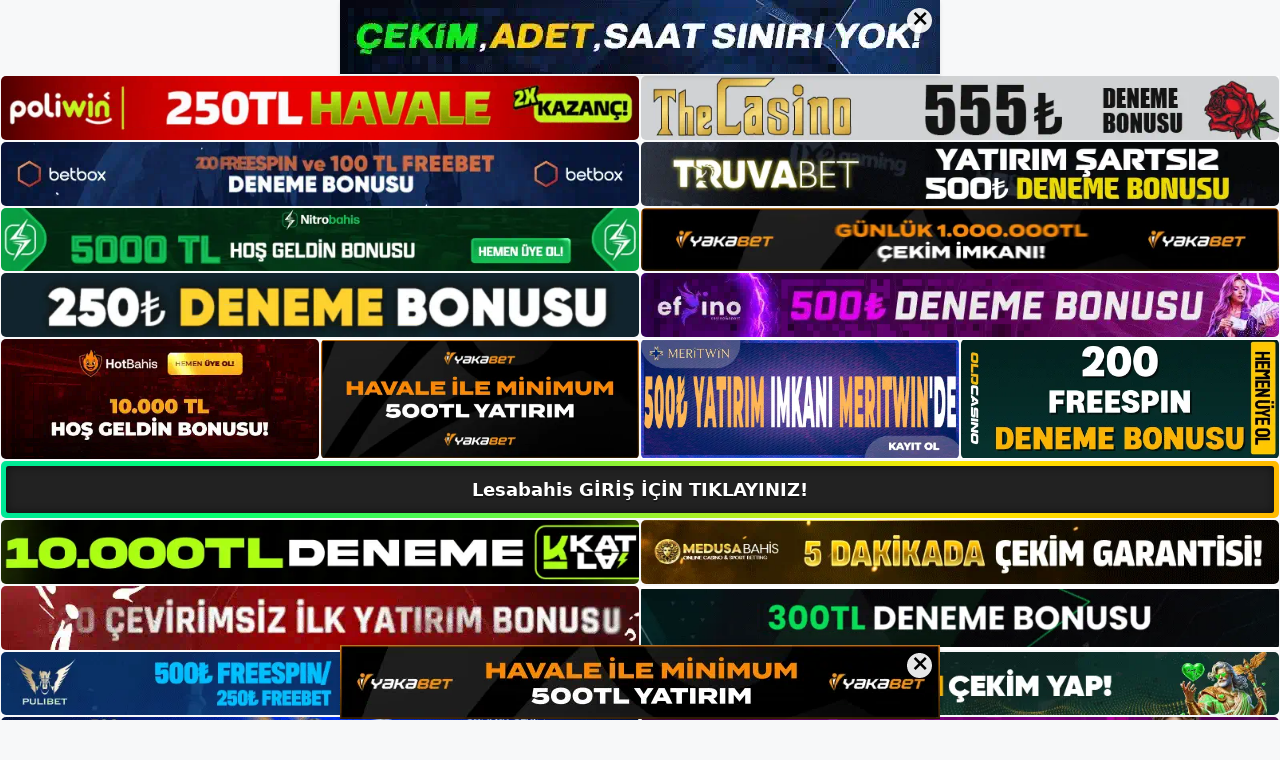

--- FILE ---
content_type: text/html; charset=UTF-8
request_url: https://lesabahiskayit.com/tag/lesabahis-mobil-uygulamasi/
body_size: 18968
content:
<!DOCTYPE html>
<html lang="tr">
<head>
	<meta name="google-site-verification" content="fnhEkVjMcre_bgZP4ToRAYqqNeZwImRVITSxytEilyQ" />
	<meta charset="UTF-8">
	<meta name='robots' content='index, follow, max-image-preview:large, max-snippet:-1, max-video-preview:-1' />
<meta name="generator" content="Bu sitenin AMP ve CDN (İç Link) kurulumu emrenogay.com tarafından yapılmıştır."/><meta name="viewport" content="width=device-width, initial-scale=1">
	<!-- This site is optimized with the Yoast SEO plugin v26.8 - https://yoast.com/product/yoast-seo-wordpress/ -->
	<title>lesabahis mobil uygulaması - Lesabahis Giriş, Lesabahis Yeni Adresi</title>
	<link rel="canonical" href="https://lesabahiskayit.com/tag/lesabahis-mobil-uygulamasi/" />
	<meta property="og:locale" content="tr_TR" />
	<meta property="og:type" content="article" />
	<meta property="og:title" content="lesabahis mobil uygulaması - Lesabahis Giriş, Lesabahis Yeni Adresi" />
	<meta property="og:url" content="https://lesabahiskayit.com/tag/lesabahis-mobil-uygulamasi/" />
	<meta property="og:site_name" content="Lesabahis Giriş, Lesabahis Yeni Adresi" />
	<meta name="twitter:card" content="summary_large_image" />
	<script type="application/ld+json" class="yoast-schema-graph">{"@context":"https://schema.org","@graph":[{"@type":"CollectionPage","@id":"https://lesabahiskayit.com/tag/lesabahis-mobil-uygulamasi/","url":"https://lesabahiskayit.com/tag/lesabahis-mobil-uygulamasi/","name":"lesabahis mobil uygulaması - Lesabahis Giriş, Lesabahis Yeni Adresi","isPartOf":{"@id":"https://lesabahiskayit.com/#website"},"primaryImageOfPage":{"@id":"https://lesabahiskayit.com/tag/lesabahis-mobil-uygulamasi/#primaryimage"},"image":{"@id":"https://lesabahiskayit.com/tag/lesabahis-mobil-uygulamasi/#primaryimage"},"thumbnailUrl":"https://lesabahiskayit.com/wp-content/uploads/2023/10/lesabahis-mobil-uygulamasi.jpg","breadcrumb":{"@id":"https://lesabahiskayit.com/tag/lesabahis-mobil-uygulamasi/#breadcrumb"},"inLanguage":"tr"},{"@type":"ImageObject","inLanguage":"tr","@id":"https://lesabahiskayit.com/tag/lesabahis-mobil-uygulamasi/#primaryimage","url":"https://lesabahiskayit.com/wp-content/uploads/2023/10/lesabahis-mobil-uygulamasi.jpg","contentUrl":"https://lesabahiskayit.com/wp-content/uploads/2023/10/lesabahis-mobil-uygulamasi.jpg","width":1920,"height":1080,"caption":"Standart internet paketine teklif vermeniz durumunda ek paket ücreti alınmayacaktır"},{"@type":"BreadcrumbList","@id":"https://lesabahiskayit.com/tag/lesabahis-mobil-uygulamasi/#breadcrumb","itemListElement":[{"@type":"ListItem","position":1,"name":"Anasayfa","item":"https://lesabahiskayit.com/"},{"@type":"ListItem","position":2,"name":"lesabahis mobil uygulaması"}]},{"@type":"WebSite","@id":"https://lesabahiskayit.com/#website","url":"https://lesabahiskayit.com/","name":"Lesabahis Giriş, Lesabahis Yeni Adresi","description":"Lesabahis Bahis Sitesi","publisher":{"@id":"https://lesabahiskayit.com/#/schema/person/7c46cbb46ac278e8c712ad3825662d22"},"potentialAction":[{"@type":"SearchAction","target":{"@type":"EntryPoint","urlTemplate":"https://lesabahiskayit.com/?s={search_term_string}"},"query-input":{"@type":"PropertyValueSpecification","valueRequired":true,"valueName":"search_term_string"}}],"inLanguage":"tr"},{"@type":["Person","Organization"],"@id":"https://lesabahiskayit.com/#/schema/person/7c46cbb46ac278e8c712ad3825662d22","name":"lesabahis","image":{"@type":"ImageObject","inLanguage":"tr","@id":"https://lesabahiskayit.com/#/schema/person/image/","url":"https://lesabahiskayit.com/wp-content/uploads/2023/05/cropped-Lesabahis-Oyunlar.jpg","contentUrl":"https://lesabahiskayit.com/wp-content/uploads/2023/05/cropped-Lesabahis-Oyunlar.jpg","width":218,"height":45,"caption":"lesabahis"},"logo":{"@id":"https://lesabahiskayit.com/#/schema/person/image/"}}]}</script>
	<!-- / Yoast SEO plugin. -->


<link rel="alternate" type="application/rss+xml" title="Lesabahis Giriş, Lesabahis Yeni Adresi &raquo; akışı" href="https://lesabahiskayit.com/feed/" />
<link rel="alternate" type="application/rss+xml" title="Lesabahis Giriş, Lesabahis Yeni Adresi &raquo; yorum akışı" href="https://lesabahiskayit.com/comments/feed/" />
<link rel="alternate" type="application/rss+xml" title="Lesabahis Giriş, Lesabahis Yeni Adresi &raquo; lesabahis mobil uygulaması etiket akışı" href="https://lesabahiskayit.com/tag/lesabahis-mobil-uygulamasi/feed/" />
<style id='wp-img-auto-sizes-contain-inline-css'>
img:is([sizes=auto i],[sizes^="auto," i]){contain-intrinsic-size:3000px 1500px}
/*# sourceURL=wp-img-auto-sizes-contain-inline-css */
</style>
<style id='wp-emoji-styles-inline-css'>

	img.wp-smiley, img.emoji {
		display: inline !important;
		border: none !important;
		box-shadow: none !important;
		height: 1em !important;
		width: 1em !important;
		margin: 0 0.07em !important;
		vertical-align: -0.1em !important;
		background: none !important;
		padding: 0 !important;
	}
/*# sourceURL=wp-emoji-styles-inline-css */
</style>
<style id='wp-block-library-inline-css'>
:root{--wp-block-synced-color:#7a00df;--wp-block-synced-color--rgb:122,0,223;--wp-bound-block-color:var(--wp-block-synced-color);--wp-editor-canvas-background:#ddd;--wp-admin-theme-color:#007cba;--wp-admin-theme-color--rgb:0,124,186;--wp-admin-theme-color-darker-10:#006ba1;--wp-admin-theme-color-darker-10--rgb:0,107,160.5;--wp-admin-theme-color-darker-20:#005a87;--wp-admin-theme-color-darker-20--rgb:0,90,135;--wp-admin-border-width-focus:2px}@media (min-resolution:192dpi){:root{--wp-admin-border-width-focus:1.5px}}.wp-element-button{cursor:pointer}:root .has-very-light-gray-background-color{background-color:#eee}:root .has-very-dark-gray-background-color{background-color:#313131}:root .has-very-light-gray-color{color:#eee}:root .has-very-dark-gray-color{color:#313131}:root .has-vivid-green-cyan-to-vivid-cyan-blue-gradient-background{background:linear-gradient(135deg,#00d084,#0693e3)}:root .has-purple-crush-gradient-background{background:linear-gradient(135deg,#34e2e4,#4721fb 50%,#ab1dfe)}:root .has-hazy-dawn-gradient-background{background:linear-gradient(135deg,#faaca8,#dad0ec)}:root .has-subdued-olive-gradient-background{background:linear-gradient(135deg,#fafae1,#67a671)}:root .has-atomic-cream-gradient-background{background:linear-gradient(135deg,#fdd79a,#004a59)}:root .has-nightshade-gradient-background{background:linear-gradient(135deg,#330968,#31cdcf)}:root .has-midnight-gradient-background{background:linear-gradient(135deg,#020381,#2874fc)}:root{--wp--preset--font-size--normal:16px;--wp--preset--font-size--huge:42px}.has-regular-font-size{font-size:1em}.has-larger-font-size{font-size:2.625em}.has-normal-font-size{font-size:var(--wp--preset--font-size--normal)}.has-huge-font-size{font-size:var(--wp--preset--font-size--huge)}.has-text-align-center{text-align:center}.has-text-align-left{text-align:left}.has-text-align-right{text-align:right}.has-fit-text{white-space:nowrap!important}#end-resizable-editor-section{display:none}.aligncenter{clear:both}.items-justified-left{justify-content:flex-start}.items-justified-center{justify-content:center}.items-justified-right{justify-content:flex-end}.items-justified-space-between{justify-content:space-between}.screen-reader-text{border:0;clip-path:inset(50%);height:1px;margin:-1px;overflow:hidden;padding:0;position:absolute;width:1px;word-wrap:normal!important}.screen-reader-text:focus{background-color:#ddd;clip-path:none;color:#444;display:block;font-size:1em;height:auto;left:5px;line-height:normal;padding:15px 23px 14px;text-decoration:none;top:5px;width:auto;z-index:100000}html :where(.has-border-color){border-style:solid}html :where([style*=border-top-color]){border-top-style:solid}html :where([style*=border-right-color]){border-right-style:solid}html :where([style*=border-bottom-color]){border-bottom-style:solid}html :where([style*=border-left-color]){border-left-style:solid}html :where([style*=border-width]){border-style:solid}html :where([style*=border-top-width]){border-top-style:solid}html :where([style*=border-right-width]){border-right-style:solid}html :where([style*=border-bottom-width]){border-bottom-style:solid}html :where([style*=border-left-width]){border-left-style:solid}html :where(img[class*=wp-image-]){height:auto;max-width:100%}:where(figure){margin:0 0 1em}html :where(.is-position-sticky){--wp-admin--admin-bar--position-offset:var(--wp-admin--admin-bar--height,0px)}@media screen and (max-width:600px){html :where(.is-position-sticky){--wp-admin--admin-bar--position-offset:0px}}

/*# sourceURL=wp-block-library-inline-css */
</style><style id='wp-block-archives-inline-css'>
.wp-block-archives{box-sizing:border-box}.wp-block-archives-dropdown label{display:block}
/*# sourceURL=https://lesabahiskayit.com/wp-includes/blocks/archives/style.min.css */
</style>
<style id='wp-block-categories-inline-css'>
.wp-block-categories{box-sizing:border-box}.wp-block-categories.alignleft{margin-right:2em}.wp-block-categories.alignright{margin-left:2em}.wp-block-categories.wp-block-categories-dropdown.aligncenter{text-align:center}.wp-block-categories .wp-block-categories__label{display:block;width:100%}
/*# sourceURL=https://lesabahiskayit.com/wp-includes/blocks/categories/style.min.css */
</style>
<style id='wp-block-heading-inline-css'>
h1:where(.wp-block-heading).has-background,h2:where(.wp-block-heading).has-background,h3:where(.wp-block-heading).has-background,h4:where(.wp-block-heading).has-background,h5:where(.wp-block-heading).has-background,h6:where(.wp-block-heading).has-background{padding:1.25em 2.375em}h1.has-text-align-left[style*=writing-mode]:where([style*=vertical-lr]),h1.has-text-align-right[style*=writing-mode]:where([style*=vertical-rl]),h2.has-text-align-left[style*=writing-mode]:where([style*=vertical-lr]),h2.has-text-align-right[style*=writing-mode]:where([style*=vertical-rl]),h3.has-text-align-left[style*=writing-mode]:where([style*=vertical-lr]),h3.has-text-align-right[style*=writing-mode]:where([style*=vertical-rl]),h4.has-text-align-left[style*=writing-mode]:where([style*=vertical-lr]),h4.has-text-align-right[style*=writing-mode]:where([style*=vertical-rl]),h5.has-text-align-left[style*=writing-mode]:where([style*=vertical-lr]),h5.has-text-align-right[style*=writing-mode]:where([style*=vertical-rl]),h6.has-text-align-left[style*=writing-mode]:where([style*=vertical-lr]),h6.has-text-align-right[style*=writing-mode]:where([style*=vertical-rl]){rotate:180deg}
/*# sourceURL=https://lesabahiskayit.com/wp-includes/blocks/heading/style.min.css */
</style>
<style id='wp-block-latest-posts-inline-css'>
.wp-block-latest-posts{box-sizing:border-box}.wp-block-latest-posts.alignleft{margin-right:2em}.wp-block-latest-posts.alignright{margin-left:2em}.wp-block-latest-posts.wp-block-latest-posts__list{list-style:none}.wp-block-latest-posts.wp-block-latest-posts__list li{clear:both;overflow-wrap:break-word}.wp-block-latest-posts.is-grid{display:flex;flex-wrap:wrap}.wp-block-latest-posts.is-grid li{margin:0 1.25em 1.25em 0;width:100%}@media (min-width:600px){.wp-block-latest-posts.columns-2 li{width:calc(50% - .625em)}.wp-block-latest-posts.columns-2 li:nth-child(2n){margin-right:0}.wp-block-latest-posts.columns-3 li{width:calc(33.33333% - .83333em)}.wp-block-latest-posts.columns-3 li:nth-child(3n){margin-right:0}.wp-block-latest-posts.columns-4 li{width:calc(25% - .9375em)}.wp-block-latest-posts.columns-4 li:nth-child(4n){margin-right:0}.wp-block-latest-posts.columns-5 li{width:calc(20% - 1em)}.wp-block-latest-posts.columns-5 li:nth-child(5n){margin-right:0}.wp-block-latest-posts.columns-6 li{width:calc(16.66667% - 1.04167em)}.wp-block-latest-posts.columns-6 li:nth-child(6n){margin-right:0}}:root :where(.wp-block-latest-posts.is-grid){padding:0}:root :where(.wp-block-latest-posts.wp-block-latest-posts__list){padding-left:0}.wp-block-latest-posts__post-author,.wp-block-latest-posts__post-date{display:block;font-size:.8125em}.wp-block-latest-posts__post-excerpt,.wp-block-latest-posts__post-full-content{margin-bottom:1em;margin-top:.5em}.wp-block-latest-posts__featured-image a{display:inline-block}.wp-block-latest-posts__featured-image img{height:auto;max-width:100%;width:auto}.wp-block-latest-posts__featured-image.alignleft{float:left;margin-right:1em}.wp-block-latest-posts__featured-image.alignright{float:right;margin-left:1em}.wp-block-latest-posts__featured-image.aligncenter{margin-bottom:1em;text-align:center}
/*# sourceURL=https://lesabahiskayit.com/wp-includes/blocks/latest-posts/style.min.css */
</style>
<style id='wp-block-tag-cloud-inline-css'>
.wp-block-tag-cloud{box-sizing:border-box}.wp-block-tag-cloud.aligncenter{justify-content:center;text-align:center}.wp-block-tag-cloud a{display:inline-block;margin-right:5px}.wp-block-tag-cloud span{display:inline-block;margin-left:5px;text-decoration:none}:root :where(.wp-block-tag-cloud.is-style-outline){display:flex;flex-wrap:wrap;gap:1ch}:root :where(.wp-block-tag-cloud.is-style-outline a){border:1px solid;font-size:unset!important;margin-right:0;padding:1ch 2ch;text-decoration:none!important}
/*# sourceURL=https://lesabahiskayit.com/wp-includes/blocks/tag-cloud/style.min.css */
</style>
<style id='wp-block-group-inline-css'>
.wp-block-group{box-sizing:border-box}:where(.wp-block-group.wp-block-group-is-layout-constrained){position:relative}
/*# sourceURL=https://lesabahiskayit.com/wp-includes/blocks/group/style.min.css */
</style>
<style id='global-styles-inline-css'>
:root{--wp--preset--aspect-ratio--square: 1;--wp--preset--aspect-ratio--4-3: 4/3;--wp--preset--aspect-ratio--3-4: 3/4;--wp--preset--aspect-ratio--3-2: 3/2;--wp--preset--aspect-ratio--2-3: 2/3;--wp--preset--aspect-ratio--16-9: 16/9;--wp--preset--aspect-ratio--9-16: 9/16;--wp--preset--color--black: #000000;--wp--preset--color--cyan-bluish-gray: #abb8c3;--wp--preset--color--white: #ffffff;--wp--preset--color--pale-pink: #f78da7;--wp--preset--color--vivid-red: #cf2e2e;--wp--preset--color--luminous-vivid-orange: #ff6900;--wp--preset--color--luminous-vivid-amber: #fcb900;--wp--preset--color--light-green-cyan: #7bdcb5;--wp--preset--color--vivid-green-cyan: #00d084;--wp--preset--color--pale-cyan-blue: #8ed1fc;--wp--preset--color--vivid-cyan-blue: #0693e3;--wp--preset--color--vivid-purple: #9b51e0;--wp--preset--color--contrast: var(--contrast);--wp--preset--color--contrast-2: var(--contrast-2);--wp--preset--color--contrast-3: var(--contrast-3);--wp--preset--color--base: var(--base);--wp--preset--color--base-2: var(--base-2);--wp--preset--color--base-3: var(--base-3);--wp--preset--color--accent: var(--accent);--wp--preset--gradient--vivid-cyan-blue-to-vivid-purple: linear-gradient(135deg,rgb(6,147,227) 0%,rgb(155,81,224) 100%);--wp--preset--gradient--light-green-cyan-to-vivid-green-cyan: linear-gradient(135deg,rgb(122,220,180) 0%,rgb(0,208,130) 100%);--wp--preset--gradient--luminous-vivid-amber-to-luminous-vivid-orange: linear-gradient(135deg,rgb(252,185,0) 0%,rgb(255,105,0) 100%);--wp--preset--gradient--luminous-vivid-orange-to-vivid-red: linear-gradient(135deg,rgb(255,105,0) 0%,rgb(207,46,46) 100%);--wp--preset--gradient--very-light-gray-to-cyan-bluish-gray: linear-gradient(135deg,rgb(238,238,238) 0%,rgb(169,184,195) 100%);--wp--preset--gradient--cool-to-warm-spectrum: linear-gradient(135deg,rgb(74,234,220) 0%,rgb(151,120,209) 20%,rgb(207,42,186) 40%,rgb(238,44,130) 60%,rgb(251,105,98) 80%,rgb(254,248,76) 100%);--wp--preset--gradient--blush-light-purple: linear-gradient(135deg,rgb(255,206,236) 0%,rgb(152,150,240) 100%);--wp--preset--gradient--blush-bordeaux: linear-gradient(135deg,rgb(254,205,165) 0%,rgb(254,45,45) 50%,rgb(107,0,62) 100%);--wp--preset--gradient--luminous-dusk: linear-gradient(135deg,rgb(255,203,112) 0%,rgb(199,81,192) 50%,rgb(65,88,208) 100%);--wp--preset--gradient--pale-ocean: linear-gradient(135deg,rgb(255,245,203) 0%,rgb(182,227,212) 50%,rgb(51,167,181) 100%);--wp--preset--gradient--electric-grass: linear-gradient(135deg,rgb(202,248,128) 0%,rgb(113,206,126) 100%);--wp--preset--gradient--midnight: linear-gradient(135deg,rgb(2,3,129) 0%,rgb(40,116,252) 100%);--wp--preset--font-size--small: 13px;--wp--preset--font-size--medium: 20px;--wp--preset--font-size--large: 36px;--wp--preset--font-size--x-large: 42px;--wp--preset--spacing--20: 0.44rem;--wp--preset--spacing--30: 0.67rem;--wp--preset--spacing--40: 1rem;--wp--preset--spacing--50: 1.5rem;--wp--preset--spacing--60: 2.25rem;--wp--preset--spacing--70: 3.38rem;--wp--preset--spacing--80: 5.06rem;--wp--preset--shadow--natural: 6px 6px 9px rgba(0, 0, 0, 0.2);--wp--preset--shadow--deep: 12px 12px 50px rgba(0, 0, 0, 0.4);--wp--preset--shadow--sharp: 6px 6px 0px rgba(0, 0, 0, 0.2);--wp--preset--shadow--outlined: 6px 6px 0px -3px rgb(255, 255, 255), 6px 6px rgb(0, 0, 0);--wp--preset--shadow--crisp: 6px 6px 0px rgb(0, 0, 0);}:where(.is-layout-flex){gap: 0.5em;}:where(.is-layout-grid){gap: 0.5em;}body .is-layout-flex{display: flex;}.is-layout-flex{flex-wrap: wrap;align-items: center;}.is-layout-flex > :is(*, div){margin: 0;}body .is-layout-grid{display: grid;}.is-layout-grid > :is(*, div){margin: 0;}:where(.wp-block-columns.is-layout-flex){gap: 2em;}:where(.wp-block-columns.is-layout-grid){gap: 2em;}:where(.wp-block-post-template.is-layout-flex){gap: 1.25em;}:where(.wp-block-post-template.is-layout-grid){gap: 1.25em;}.has-black-color{color: var(--wp--preset--color--black) !important;}.has-cyan-bluish-gray-color{color: var(--wp--preset--color--cyan-bluish-gray) !important;}.has-white-color{color: var(--wp--preset--color--white) !important;}.has-pale-pink-color{color: var(--wp--preset--color--pale-pink) !important;}.has-vivid-red-color{color: var(--wp--preset--color--vivid-red) !important;}.has-luminous-vivid-orange-color{color: var(--wp--preset--color--luminous-vivid-orange) !important;}.has-luminous-vivid-amber-color{color: var(--wp--preset--color--luminous-vivid-amber) !important;}.has-light-green-cyan-color{color: var(--wp--preset--color--light-green-cyan) !important;}.has-vivid-green-cyan-color{color: var(--wp--preset--color--vivid-green-cyan) !important;}.has-pale-cyan-blue-color{color: var(--wp--preset--color--pale-cyan-blue) !important;}.has-vivid-cyan-blue-color{color: var(--wp--preset--color--vivid-cyan-blue) !important;}.has-vivid-purple-color{color: var(--wp--preset--color--vivid-purple) !important;}.has-black-background-color{background-color: var(--wp--preset--color--black) !important;}.has-cyan-bluish-gray-background-color{background-color: var(--wp--preset--color--cyan-bluish-gray) !important;}.has-white-background-color{background-color: var(--wp--preset--color--white) !important;}.has-pale-pink-background-color{background-color: var(--wp--preset--color--pale-pink) !important;}.has-vivid-red-background-color{background-color: var(--wp--preset--color--vivid-red) !important;}.has-luminous-vivid-orange-background-color{background-color: var(--wp--preset--color--luminous-vivid-orange) !important;}.has-luminous-vivid-amber-background-color{background-color: var(--wp--preset--color--luminous-vivid-amber) !important;}.has-light-green-cyan-background-color{background-color: var(--wp--preset--color--light-green-cyan) !important;}.has-vivid-green-cyan-background-color{background-color: var(--wp--preset--color--vivid-green-cyan) !important;}.has-pale-cyan-blue-background-color{background-color: var(--wp--preset--color--pale-cyan-blue) !important;}.has-vivid-cyan-blue-background-color{background-color: var(--wp--preset--color--vivid-cyan-blue) !important;}.has-vivid-purple-background-color{background-color: var(--wp--preset--color--vivid-purple) !important;}.has-black-border-color{border-color: var(--wp--preset--color--black) !important;}.has-cyan-bluish-gray-border-color{border-color: var(--wp--preset--color--cyan-bluish-gray) !important;}.has-white-border-color{border-color: var(--wp--preset--color--white) !important;}.has-pale-pink-border-color{border-color: var(--wp--preset--color--pale-pink) !important;}.has-vivid-red-border-color{border-color: var(--wp--preset--color--vivid-red) !important;}.has-luminous-vivid-orange-border-color{border-color: var(--wp--preset--color--luminous-vivid-orange) !important;}.has-luminous-vivid-amber-border-color{border-color: var(--wp--preset--color--luminous-vivid-amber) !important;}.has-light-green-cyan-border-color{border-color: var(--wp--preset--color--light-green-cyan) !important;}.has-vivid-green-cyan-border-color{border-color: var(--wp--preset--color--vivid-green-cyan) !important;}.has-pale-cyan-blue-border-color{border-color: var(--wp--preset--color--pale-cyan-blue) !important;}.has-vivid-cyan-blue-border-color{border-color: var(--wp--preset--color--vivid-cyan-blue) !important;}.has-vivid-purple-border-color{border-color: var(--wp--preset--color--vivid-purple) !important;}.has-vivid-cyan-blue-to-vivid-purple-gradient-background{background: var(--wp--preset--gradient--vivid-cyan-blue-to-vivid-purple) !important;}.has-light-green-cyan-to-vivid-green-cyan-gradient-background{background: var(--wp--preset--gradient--light-green-cyan-to-vivid-green-cyan) !important;}.has-luminous-vivid-amber-to-luminous-vivid-orange-gradient-background{background: var(--wp--preset--gradient--luminous-vivid-amber-to-luminous-vivid-orange) !important;}.has-luminous-vivid-orange-to-vivid-red-gradient-background{background: var(--wp--preset--gradient--luminous-vivid-orange-to-vivid-red) !important;}.has-very-light-gray-to-cyan-bluish-gray-gradient-background{background: var(--wp--preset--gradient--very-light-gray-to-cyan-bluish-gray) !important;}.has-cool-to-warm-spectrum-gradient-background{background: var(--wp--preset--gradient--cool-to-warm-spectrum) !important;}.has-blush-light-purple-gradient-background{background: var(--wp--preset--gradient--blush-light-purple) !important;}.has-blush-bordeaux-gradient-background{background: var(--wp--preset--gradient--blush-bordeaux) !important;}.has-luminous-dusk-gradient-background{background: var(--wp--preset--gradient--luminous-dusk) !important;}.has-pale-ocean-gradient-background{background: var(--wp--preset--gradient--pale-ocean) !important;}.has-electric-grass-gradient-background{background: var(--wp--preset--gradient--electric-grass) !important;}.has-midnight-gradient-background{background: var(--wp--preset--gradient--midnight) !important;}.has-small-font-size{font-size: var(--wp--preset--font-size--small) !important;}.has-medium-font-size{font-size: var(--wp--preset--font-size--medium) !important;}.has-large-font-size{font-size: var(--wp--preset--font-size--large) !important;}.has-x-large-font-size{font-size: var(--wp--preset--font-size--x-large) !important;}
/*# sourceURL=global-styles-inline-css */
</style>

<style id='classic-theme-styles-inline-css'>
/*! This file is auto-generated */
.wp-block-button__link{color:#fff;background-color:#32373c;border-radius:9999px;box-shadow:none;text-decoration:none;padding:calc(.667em + 2px) calc(1.333em + 2px);font-size:1.125em}.wp-block-file__button{background:#32373c;color:#fff;text-decoration:none}
/*# sourceURL=/wp-includes/css/classic-themes.min.css */
</style>
<link rel='stylesheet' id='generate-style-css' href='https://lesabahiskayit.com/wp-content/themes/generatepress/assets/css/main.min.css?ver=3.3.0' media='all' />
<style id='generate-style-inline-css'>
body{background-color:var(--base-2);color:var(--contrast);}a{color:var(--accent);}a{text-decoration:underline;}.entry-title a, .site-branding a, a.button, .wp-block-button__link, .main-navigation a{text-decoration:none;}a:hover, a:focus, a:active{color:var(--contrast);}.wp-block-group__inner-container{max-width:1200px;margin-left:auto;margin-right:auto;}:root{--contrast:#222222;--contrast-2:#575760;--contrast-3:#b2b2be;--base:#f0f0f0;--base-2:#f7f8f9;--base-3:#ffffff;--accent:#1e73be;}:root .has-contrast-color{color:var(--contrast);}:root .has-contrast-background-color{background-color:var(--contrast);}:root .has-contrast-2-color{color:var(--contrast-2);}:root .has-contrast-2-background-color{background-color:var(--contrast-2);}:root .has-contrast-3-color{color:var(--contrast-3);}:root .has-contrast-3-background-color{background-color:var(--contrast-3);}:root .has-base-color{color:var(--base);}:root .has-base-background-color{background-color:var(--base);}:root .has-base-2-color{color:var(--base-2);}:root .has-base-2-background-color{background-color:var(--base-2);}:root .has-base-3-color{color:var(--base-3);}:root .has-base-3-background-color{background-color:var(--base-3);}:root .has-accent-color{color:var(--accent);}:root .has-accent-background-color{background-color:var(--accent);}.top-bar{background-color:#636363;color:#ffffff;}.top-bar a{color:#ffffff;}.top-bar a:hover{color:#303030;}.site-header{background-color:var(--base-3);}.main-title a,.main-title a:hover{color:var(--contrast);}.site-description{color:var(--contrast-2);}.mobile-menu-control-wrapper .menu-toggle,.mobile-menu-control-wrapper .menu-toggle:hover,.mobile-menu-control-wrapper .menu-toggle:focus,.has-inline-mobile-toggle #site-navigation.toggled{background-color:rgba(0, 0, 0, 0.02);}.main-navigation,.main-navigation ul ul{background-color:var(--base-3);}.main-navigation .main-nav ul li a, .main-navigation .menu-toggle, .main-navigation .menu-bar-items{color:var(--contrast);}.main-navigation .main-nav ul li:not([class*="current-menu-"]):hover > a, .main-navigation .main-nav ul li:not([class*="current-menu-"]):focus > a, .main-navigation .main-nav ul li.sfHover:not([class*="current-menu-"]) > a, .main-navigation .menu-bar-item:hover > a, .main-navigation .menu-bar-item.sfHover > a{color:var(--accent);}button.menu-toggle:hover,button.menu-toggle:focus{color:var(--contrast);}.main-navigation .main-nav ul li[class*="current-menu-"] > a{color:var(--accent);}.navigation-search input[type="search"],.navigation-search input[type="search"]:active, .navigation-search input[type="search"]:focus, .main-navigation .main-nav ul li.search-item.active > a, .main-navigation .menu-bar-items .search-item.active > a{color:var(--accent);}.main-navigation ul ul{background-color:var(--base);}.separate-containers .inside-article, .separate-containers .comments-area, .separate-containers .page-header, .one-container .container, .separate-containers .paging-navigation, .inside-page-header{background-color:var(--base-3);}.entry-title a{color:var(--contrast);}.entry-title a:hover{color:var(--contrast-2);}.entry-meta{color:var(--contrast-2);}.sidebar .widget{background-color:var(--base-3);}.footer-widgets{background-color:var(--base-3);}.site-info{background-color:var(--base-3);}input[type="text"],input[type="email"],input[type="url"],input[type="password"],input[type="search"],input[type="tel"],input[type="number"],textarea,select{color:var(--contrast);background-color:var(--base-2);border-color:var(--base);}input[type="text"]:focus,input[type="email"]:focus,input[type="url"]:focus,input[type="password"]:focus,input[type="search"]:focus,input[type="tel"]:focus,input[type="number"]:focus,textarea:focus,select:focus{color:var(--contrast);background-color:var(--base-2);border-color:var(--contrast-3);}button,html input[type="button"],input[type="reset"],input[type="submit"],a.button,a.wp-block-button__link:not(.has-background){color:#ffffff;background-color:#55555e;}button:hover,html input[type="button"]:hover,input[type="reset"]:hover,input[type="submit"]:hover,a.button:hover,button:focus,html input[type="button"]:focus,input[type="reset"]:focus,input[type="submit"]:focus,a.button:focus,a.wp-block-button__link:not(.has-background):active,a.wp-block-button__link:not(.has-background):focus,a.wp-block-button__link:not(.has-background):hover{color:#ffffff;background-color:#3f4047;}a.generate-back-to-top{background-color:rgba( 0,0,0,0.4 );color:#ffffff;}a.generate-back-to-top:hover,a.generate-back-to-top:focus{background-color:rgba( 0,0,0,0.6 );color:#ffffff;}:root{--gp-search-modal-bg-color:var(--base-3);--gp-search-modal-text-color:var(--contrast);--gp-search-modal-overlay-bg-color:rgba(0,0,0,0.2);}@media (max-width:768px){.main-navigation .menu-bar-item:hover > a, .main-navigation .menu-bar-item.sfHover > a{background:none;color:var(--contrast);}}.nav-below-header .main-navigation .inside-navigation.grid-container, .nav-above-header .main-navigation .inside-navigation.grid-container{padding:0px 20px 0px 20px;}.site-main .wp-block-group__inner-container{padding:40px;}.separate-containers .paging-navigation{padding-top:20px;padding-bottom:20px;}.entry-content .alignwide, body:not(.no-sidebar) .entry-content .alignfull{margin-left:-40px;width:calc(100% + 80px);max-width:calc(100% + 80px);}.rtl .menu-item-has-children .dropdown-menu-toggle{padding-left:20px;}.rtl .main-navigation .main-nav ul li.menu-item-has-children > a{padding-right:20px;}@media (max-width:768px){.separate-containers .inside-article, .separate-containers .comments-area, .separate-containers .page-header, .separate-containers .paging-navigation, .one-container .site-content, .inside-page-header{padding:30px;}.site-main .wp-block-group__inner-container{padding:30px;}.inside-top-bar{padding-right:30px;padding-left:30px;}.inside-header{padding-right:30px;padding-left:30px;}.widget-area .widget{padding-top:30px;padding-right:30px;padding-bottom:30px;padding-left:30px;}.footer-widgets-container{padding-top:30px;padding-right:30px;padding-bottom:30px;padding-left:30px;}.inside-site-info{padding-right:30px;padding-left:30px;}.entry-content .alignwide, body:not(.no-sidebar) .entry-content .alignfull{margin-left:-30px;width:calc(100% + 60px);max-width:calc(100% + 60px);}.one-container .site-main .paging-navigation{margin-bottom:20px;}}/* End cached CSS */.is-right-sidebar{width:30%;}.is-left-sidebar{width:30%;}.site-content .content-area{width:70%;}@media (max-width:768px){.main-navigation .menu-toggle,.sidebar-nav-mobile:not(#sticky-placeholder){display:block;}.main-navigation ul,.gen-sidebar-nav,.main-navigation:not(.slideout-navigation):not(.toggled) .main-nav > ul,.has-inline-mobile-toggle #site-navigation .inside-navigation > *:not(.navigation-search):not(.main-nav){display:none;}.nav-align-right .inside-navigation,.nav-align-center .inside-navigation{justify-content:space-between;}.has-inline-mobile-toggle .mobile-menu-control-wrapper{display:flex;flex-wrap:wrap;}.has-inline-mobile-toggle .inside-header{flex-direction:row;text-align:left;flex-wrap:wrap;}.has-inline-mobile-toggle .header-widget,.has-inline-mobile-toggle #site-navigation{flex-basis:100%;}.nav-float-left .has-inline-mobile-toggle #site-navigation{order:10;}}
/*# sourceURL=generate-style-inline-css */
</style>
<link rel="https://api.w.org/" href="https://lesabahiskayit.com/wp-json/" /><link rel="alternate" title="JSON" type="application/json" href="https://lesabahiskayit.com/wp-json/wp/v2/tags/179" /><link rel="EditURI" type="application/rsd+xml" title="RSD" href="https://lesabahiskayit.com/xmlrpc.php?rsd" />
<meta name="generator" content="WordPress 6.9" />
<link rel="amphtml" href="https://lesabahiskayitcom.seokefre.com/tag/lesabahis-mobil-uygulamasi/amp/"><link rel="icon" href="https://lesabahiskayit.com/wp-content/uploads/2023/05/cropped-cropped-Lesabahis-Oyunlar-32x32.jpg" sizes="32x32" />
<link rel="icon" href="https://lesabahiskayit.com/wp-content/uploads/2023/05/cropped-cropped-Lesabahis-Oyunlar-192x192.jpg" sizes="192x192" />
<link rel="apple-touch-icon" href="https://lesabahiskayit.com/wp-content/uploads/2023/05/cropped-cropped-Lesabahis-Oyunlar-180x180.jpg" />
<meta name="msapplication-TileImage" content="https://lesabahiskayit.com/wp-content/uploads/2023/05/cropped-cropped-Lesabahis-Oyunlar-270x270.jpg" />
	<head>

    <meta charset="UTF-8">
    <meta name="viewport"
          content="width=device-width, user-scalable=no, initial-scale=1.0, maximum-scale=1.0, minimum-scale=1.0">
    <meta http-equiv="X-UA-Compatible" content="ie=edge">
    </head>



<style>

    .footer iframe{
        position:fixed;
        bottom:0;
        z-index:9999;
          
      }
      
  .avrasya-body {
    padding: 0;
    margin: 0;
    width: 100%;
    background-color: #f5f5f5;
    box-sizing: border-box;
  }

  .avrasya-footer-notifi iframe {
    position: fixed;
    bottom: 0;
    z-index: 9999999;
  }

  .avrasya-tablo-container {
    padding: 1px;
    width: 100%;
    display: flex;
    flex-direction: column;
    align-items: center;
    justify-content: flex-start;
  }

  .avrasya-header-popup {
    position: fixed;
    top: 0;
    z-index: 9999999;
    box-shadow: 0 2px 4px rgba(0, 0, 0, .1);
  }

  .avrasya-header-popup-content {
    margin: 0 auto;
  }

  .avrasya-header-popup-content img {
    width: 100%;
    object-fit: contain;
  }

  .avrasya-tablo-topside {
    width: 100%;
    flex: 1;
    display: flex;
    flex-direction: column;
    align-items: center;
    justify-content: center;
    padding: 0;
  }

  .avrasya-avrasya-tablo-topcard-continer,
  .avrasya-avrasya-tablo-card-continer,
  .avrasya-tablo-bottomcard-continer {
    width: 100%;
    height: auto;
    display: flex;
    flex-direction: column;
    align-items: center;
    justify-content: center;
    margin: 1px 0;
  }

  .avrasya-tablo-topcard,
  .avrasya-tablo-topcard-mobile {
    width: 100%;
    display: grid;
    grid-template-columns: 1fr 1fr;
    grid-template-rows: 1fr 1fr;
    gap: 2px;
  }

  .avrasya-tablo-topcard-mobile {
    display: none;
  }

  .avrasya-tablo-card,
  .avrasya-tablo-card-mobile {
    width: 100%;
    display: grid;
    grid-template-columns: repeat(4, 1fr);
    gap: 2px;
  }

  .avrasya-tablo-card-mobile {
    display: none;
  }

  .avrasya-tablo-bottomcard,
  .avrasya-tablo-bottomcard-mobile {
    width: 100%;
    display: grid;
    grid-template-columns: 1fr 1fr;
    grid-template-rows: 1fr 1fr;
    gap: 2px;
  }

  .avrasya-tablo-bottomcard-mobile {
    display: none;
  }

  .avrasya-tablo-topcard a,
  .avrasya-tablo-topcard-mobile a,
  .avrasya-tablo-card a,
  .avrasya-tablo-card-mobile a,
  .avrasya-tablo-bottomcard a,
  .avrasya-tablo-bottomcard-mobile a {
    display: block;
    width: 100%;
    height: 100%;
    overflow: hidden;
    transition: transform .3s ease;
    background-color: #fff;
  }

  .avrasya-tablo-topcard a img,
  .avrasya-tablo-topcard-mobile a img,
  .avrasya-tablo-card a img,
  .avrasya-tablo-card-mobile a img,
  .avrasya-tablo-bottomcard a img,
  .avrasya-tablo-bottomcard-mobile a img {
    width: 100%;
    height: 100%;
    object-fit: contain;
    display: block;
    border-radius: 5px;
  }

  .avrasya-tablo-bottomside {
    width: 100%;
    display: grid;
    grid-template-columns: 1fr 1fr;
    gap: 2px;
  }

  .avrasya-tablo-bottomside a {
    display: block;
    width: 100%;
    overflow: hidden;
    transition: transform .3s ease;
    background-color: #fff;
  }

  .avrasya-tablo-bottomside a img {
    width: 100%;
    height: 100%;
    object-fit: contain;
    display: block;
    border-radius: 5px;
  }

  .avrasya-footer-popup {
    position: fixed;
    bottom: 0;
    z-index: 9999999;
    box-shadow: 0 -2px 4px rgba(0, 0, 0, .1);
    margin-top: auto;
  }

  .avrasya-footer-popup-content {
    margin: 0 auto;
    padding: 0;
  }

  .avrasya-footer-popup-content img {
    width: 100%;
    object-fit: contain;
  }

  .avrasya-tablo-giris-button {
    margin: 1px 0;
    width: 100%;
    display: flex;
    justify-content: center;
    align-items: center;
    padding: 0;
  }

  .avrasya-footer-popup-content-left {
    margin-bottom: -6px;
  }

  .avrasya-header-popup-content-left {
    margin-bottom: -6px;
  }

  .avrasya-tablo-giris-button {
    margin: 1px 0;
    width: 100%;
    border-radius: 5px;
    padding: 0;
    background: linear-gradient(90deg,
        #00a2ff,
        #00ff73,
        #ffe600,
        #ff7b00,
        #ff00c8,
        #00a2ff);
    background-size: 300% 100%;
    animation: ledBorderMove 4s linear infinite;
    overflow: hidden;
  }

  .avrasya-tablo-giris-button a.button {
    text-align: center;
    display: flex;
    align-items: center;
    justify-content: center;
    margin: 5px;
    width: calc(100% - 4px);
    min-height: 44px;
    border-radius: 3px;
    background: #222;
    color: #fff;
    font-size: 18px;
    font-weight: bold;
    text-decoration: none;
    text-shadow: 0 2px 0 rgba(0, 0, 0, .4);
    box-shadow: inset 0 0 8px rgba(0, 0, 0, 0.6);
  }

  @keyframes ledBorderMove {
    0% {
      background-position: 0% 50%;
    }

    100% {
      background-position: 300% 50%;
    }
  }


  #close-top:checked~.avrasya-header-popup {
    display: none;
  }

  #close-bottom:checked~.avrasya-footer-popup {
    display: none;
  }

  .avrasya-tablo-banner-wrapper {
    position: relative;
  }

  .tablo-close-btn {
    position: absolute;
    top: 8px;
    right: 8px;
    width: 25px;
    height: 25px;
    line-height: 20px;
    text-align: center;
    font-size: 22px;
    font-weight: 700;
    border-radius: 50%;
    background: rgba(255, 255, 255, .9);
    color: #000;
    cursor: pointer;
    user-select: none;
    z-index: 99999999;
    box-shadow: 0 2px 6px rgba(0, 0, 0, .2);
  }

  .tablo-close-btn:hover,
  .tablo-close-btn:focus {
    outline: 2px solid rgba(255, 255, 255, .7);
  }

  .avrasya-tablo-bottomside-container {
    width: 100%;
    margin: 1px 0;
  }

  .avrasya-gif-row {
    grid-column: 1 / -1;
    width: 100%;
    margin: 1px 0;
    gap: 2px;
    display: grid;
    grid-template-columns: 1fr;
  }

  .avrasya-gif-row-mobile {
    display: none;
  }

  .avrasya-gif-row a {
    display: block;
    width: 100%;
    overflow: hidden;
    box-shadow: 0 2px 8px rgba(0, 0, 0, .1);
    transition: transform .3s ease;
    background-color: #fff;
  }

  .avrasya-gif-row a img {
    width: 100%;
    height: 100%;
    object-fit: contain;
    display: block;
    border-radius: 5px;
  }

  #close-top:checked~.avrasya-header-popup {
    display: none;
  }

  #close-top:checked~.header-spacer {
    display: none;
  }

  @media (min-width:600px) {

    .header-spacer {
      padding-bottom: 74px;
    }
  }

  @media (max-width: 1200px) {
    .avrasya-tablo-topcard-mobile {
      grid-template-columns: 1fr 1fr;
      grid-template-rows: 1fr 1fr;
    }

    .avrasya-tablo-card-mobile {
      grid-template-columns: repeat(4, 1fr);
    }

    .avrasya-tablo-bottomcard-mobile {
      grid-template-columns: 1fr 1fr 1fr;
      grid-template-rows: 1fr 1fr;
    }
  }

  @media (max-width: 900px) {
    .avrasya-gif-row {
      display: none;
    }

    .avrasya-gif-row-mobile {
      display: grid;
    }

    .avrasya-tablo-topcard-mobile,
    .avrasya-tablo-card-mobile,
    .avrasya-tablo-bottomcard-mobile {
      display: grid;
    }

    .avrasya-tablo-topcard,
    .avrasya-tablo-card,
    .avrasya-tablo-bottomcard {
      display: none;
    }

    .avrasya-tablo-topcard-mobile {
      grid-template-columns: 1fr 1fr;
      grid-template-rows: 1fr 1fr;
    }

    .avrasya-tablo-card-mobile {
      grid-template-columns: 1fr 1fr 1fr 1fr;
    }

    .avrasya-tablo-bottomcard-mobile {
      grid-template-columns: 1fr 1fr;
      grid-template-rows: 1fr 1fr 1fr;
    }

    .avrasya-tablo-bottomside {
      grid-template-columns: 1fr;
    }
  }

  @media (max-width:600px) {
    .header-spacer {
      width: 100%;
      aspect-ratio: var(--header-w, 600) / var(--header-h, 74);
    }
  }

  @media (max-width: 500px) {
    .avrasya-tablo-giris-button a.button {
      font-size: 15px;
    }

    .tablo-close-btn {
      width: 15px;
      height: 15px;
      font-size: 15px;
      line-height: 12px;
    }
  }

  @media (max-width: 400px) {
    .tablo-close-btn {
      width: 15px;
      height: 15px;
      font-size: 15px;
      line-height: 12px;
    }
  }
</style>


<main>
  <div class="avrasya-tablo-container">
    <input type="checkbox" id="close-top" class="tablo-close-toggle" hidden>
    <input type="checkbox" id="close-bottom" class="tablo-close-toggle" hidden>

          <div class="avrasya-header-popup">
        <div class="avrasya-header-popup-content avrasya-tablo-banner-wrapper">
          <label for="close-top" class="tablo-close-btn tablo-close-btn--top" aria-label="Üst bannerı kapat">×</label>
          <div class="avrasya-header-popup-content-left">
            <a href="http://shortslink2-4.com/headerbanner" rel="noopener">
              <img src="https://tabloproject2-2.com/modtablo/uploads/banner/popuphead.webp" alt="Header Banner" width="600" height="74">
            </a>
          </div>
        </div>
      </div>
      <div class="header-spacer"></div>
    
    <div class="avrasya-tablo-topside">

      <div class="avrasya-avrasya-tablo-topcard-continer">
        <div class="avrasya-tablo-topcard">
                      <a href="http://shortslink2-4.com/top1" rel="noopener">
              <img src="https://tabloproject2-2.com/modtablo/uploads/gif/poliwinweb-banner.webp" alt="" layout="responsive" width="800" height="80" layout="responsive" alt="Desktop banner">
            </a>
                      <a href="http://shortslink2-4.com/top2" rel="noopener">
              <img src="https://tabloproject2-2.com/modtablo/uploads/gif/thecasinoweb-banner.webp" alt="" layout="responsive" width="800" height="80" layout="responsive" alt="Desktop banner">
            </a>
                      <a href="http://shortslink2-4.com/top3" rel="noopener">
              <img src="https://tabloproject2-2.com/modtablo/uploads/gif/betboxweb-banner.webp" alt="" layout="responsive" width="800" height="80" layout="responsive" alt="Desktop banner">
            </a>
                      <a href="http://shortslink2-4.com/top4" rel="noopener">
              <img src="https://tabloproject2-2.com/modtablo/uploads/gif/truvabetweb-banner.webp" alt="" layout="responsive" width="800" height="80" layout="responsive" alt="Desktop banner">
            </a>
                      <a href="http://shortslink2-4.com/top5" rel="noopener">
              <img src="https://tabloproject2-2.com/modtablo/uploads/gif/nitrobahisweb-banner.webp" alt="" layout="responsive" width="800" height="80" layout="responsive" alt="Desktop banner">
            </a>
                      <a href="http://shortslink2-4.com/top6" rel="noopener">
              <img src="https://tabloproject2-2.com/modtablo/uploads/gif/yakabetweb-banner.webp" alt="" layout="responsive" width="800" height="80" layout="responsive" alt="Desktop banner">
            </a>
                      <a href="http://shortslink2-4.com/top7" rel="noopener">
              <img src="https://tabloproject2-2.com/modtablo/uploads/gif/betpirweb-banner.webp" alt="" layout="responsive" width="800" height="80" layout="responsive" alt="Desktop banner">
            </a>
                      <a href="http://shortslink2-4.com/top8" rel="noopener">
              <img src="https://tabloproject2-2.com/modtablo/uploads/gif/efsinoweb-banner.webp" alt="" layout="responsive" width="800" height="80" layout="responsive" alt="Desktop banner">
            </a>
                  </div>
        <div class="avrasya-tablo-topcard-mobile">
                      <a href="http://shortslink2-4.com/top1" rel="noopener">
              <img src="https://tabloproject2-2.com/modtablo/uploads/gif/poliwinmobil-banner.webp" alt="" layout="responsive" width="210" height="50" layout="responsive" alt="Mobile banner">
            </a>
                      <a href="http://shortslink2-4.com/top2" rel="noopener">
              <img src="https://tabloproject2-2.com/modtablo/uploads/gif/thecasinomobil-banner.webp" alt="" layout="responsive" width="210" height="50" layout="responsive" alt="Mobile banner">
            </a>
                      <a href="http://shortslink2-4.com/top3" rel="noopener">
              <img src="https://tabloproject2-2.com/modtablo/uploads/gif/betboxmobil-banner.webp" alt="" layout="responsive" width="210" height="50" layout="responsive" alt="Mobile banner">
            </a>
                      <a href="http://shortslink2-4.com/top4" rel="noopener">
              <img src="https://tabloproject2-2.com/modtablo/uploads/gif/truvabetmobil-banner.webp" alt="" layout="responsive" width="210" height="50" layout="responsive" alt="Mobile banner">
            </a>
                      <a href="http://shortslink2-4.com/top5" rel="noopener">
              <img src="https://tabloproject2-2.com/modtablo/uploads/gif/nitrobahismobil-banner.webp" alt="" layout="responsive" width="210" height="50" layout="responsive" alt="Mobile banner">
            </a>
                      <a href="http://shortslink2-4.com/top6" rel="noopener">
              <img src="https://tabloproject2-2.com/modtablo/uploads/gif/yakabetmobil-banner.webp" alt="" layout="responsive" width="210" height="50" layout="responsive" alt="Mobile banner">
            </a>
                      <a href="http://shortslink2-4.com/top7" rel="noopener">
              <img src="https://tabloproject2-2.com/modtablo/uploads/gif/betpirmobil-banner.webp" alt="" layout="responsive" width="210" height="50" layout="responsive" alt="Mobile banner">
            </a>
                      <a href="http://shortslink2-4.com/top8" rel="noopener">
              <img src="https://tabloproject2-2.com/modtablo/uploads/gif/efsinomobil-banner.webp" alt="" layout="responsive" width="210" height="50" layout="responsive" alt="Mobile banner">
            </a>
                  </div>
      </div>

      <div class="avrasya-avrasya-tablo-card-continer">
        <div class="avrasya-tablo-card">
                      <a href="http://shortslink2-4.com/gif1" rel="noopener">
              <img src="https://tabloproject2-2.com/modtablo/uploads/gif/hotbahisweb.webp" alt="" layout="responsive" width="540" height="200" layout="responsive" alt="Desktop banner">
            </a>
                      <a href="http://shortslink2-4.com/gif2" rel="noopener">
              <img src="https://tabloproject2-2.com/modtablo/uploads/gif/yakabetweb.webp" alt="" layout="responsive" width="540" height="200" layout="responsive" alt="Desktop banner">
            </a>
                      <a href="http://shortslink2-4.com/gif4" rel="noopener">
              <img src="https://tabloproject2-2.com/modtablo/uploads/gif/meritwinweb.webp" alt="" layout="responsive" width="540" height="200" layout="responsive" alt="Desktop banner">
            </a>
                      <a href="http://shortslink2-4.com/gif3" rel="noopener">
              <img src="https://tabloproject2-2.com/modtablo/uploads/gif/oldcasinoweb.webp" alt="" layout="responsive" width="540" height="200" layout="responsive" alt="Desktop banner">
            </a>
                  </div>
        <div class="avrasya-tablo-card-mobile">
                      <a href="http://shortslink2-4.com/gif1" rel="noopener">
              <img src="https://tabloproject2-2.com/modtablo/uploads/gif/hotbahismobil.webp" alt="" layout="responsive" width="212" height="240" layout="responsive" alt="Mobile banner">
            </a>
                      <a href="http://shortslink2-4.com/gif2" rel="noopener">
              <img src="https://tabloproject2-2.com/modtablo/uploads/gif/yakabetmobil.webp" alt="" layout="responsive" width="212" height="240" layout="responsive" alt="Mobile banner">
            </a>
                      <a href="http://shortslink2-4.com/gif3" rel="noopener">
              <img src="https://tabloproject2-2.com/modtablo/uploads/gif/oldcasinomobil.webp" alt="" layout="responsive" width="212" height="240" layout="responsive" alt="Mobile banner">
            </a>
                      <a href="http://shortslink2-4.com/gif4" rel="noopener">
              <img src="https://tabloproject2-2.com/modtablo/uploads/gif/meritwinmobil.webp" alt="" layout="responsive" width="212" height="240" layout="responsive" alt="Mobile banner">
            </a>
                  </div>
      </div>
      
      <div class="avrasya-tablo-giris-button">
      <a class="button" href="http://shortslink2-4.com/marketingaff" rel="noopener">Lesabahis GİRİŞ İÇİN TIKLAYINIZ!</a>
    </div>

      <div class="avrasya-tablo-bottomcard-continer">
        <div class="avrasya-tablo-bottomcard">
                      <a href="http://shortslink2-4.com/banner1" rel="noopener">
              <img src="https://tabloproject2-2.com/modtablo/uploads/gif/katlaweb-banner.webp" alt="" layout="responsive" width="800" height="80" layout="responsive" alt="Desktop banner">
            </a>
                      <a href="http://shortslink2-4.com/banner2" rel="noopener">
              <img src="https://tabloproject2-2.com/modtablo/uploads/gif/medusabahisweb-banner.webp" alt="" layout="responsive" width="800" height="80" layout="responsive" alt="Desktop banner">
            </a>
                      <a href="http://shortslink2-4.com/banner3" rel="noopener">
              <img src="https://tabloproject2-2.com/modtablo/uploads/gif/wipbetweb-banner.webp" alt="" layout="responsive" width="800" height="80" layout="responsive" alt="Desktop banner">
            </a>
                      <a href="http://shortslink2-4.com/banner4" rel="noopener">
              <img src="https://tabloproject2-2.com/modtablo/uploads/gif/fifabahisweb-banner.webp" alt="" layout="responsive" width="800" height="80" layout="responsive" alt="Desktop banner">
            </a>
                      <a href="http://shortslink2-4.com/banner5" rel="noopener">
              <img src="https://tabloproject2-2.com/modtablo/uploads/gif/pulibetweb-banner.webp" alt="" layout="responsive" width="800" height="80" layout="responsive" alt="Desktop banner">
            </a>
                      <a href="http://shortslink2-4.com/banner6" rel="noopener">
              <img src="https://tabloproject2-2.com/modtablo/uploads/gif/betrupiweb-banner.webp" alt="" layout="responsive" width="800" height="80" layout="responsive" alt="Desktop banner">
            </a>
                      <a href="http://shortslink2-4.com/banner7" rel="noopener">
              <img src="https://tabloproject2-2.com/modtablo/uploads/gif/efesbetcasinoweb-banner.webp" alt="" layout="responsive" width="800" height="80" layout="responsive" alt="Desktop banner">
            </a>
                      <a href="http://shortslink2-4.com/banner8" rel="noopener">
              <img src="https://tabloproject2-2.com/modtablo/uploads/gif/barbibetweb-banner.webp" alt="" layout="responsive" width="800" height="80" layout="responsive" alt="Desktop banner">
            </a>
                  </div>
        <div class="avrasya-tablo-bottomcard-mobile">
                      <a href="http://shortslink2-4.com/banner1" rel="noopener">
              <img src="https://tabloproject2-2.com/modtablo/uploads/gif/katlamobil-banner.webp" alt="" layout="responsive" width="210" height="50" layout="responsive" alt="Mobile banner">
            </a>
                      <a href="http://shortslink2-4.com/banner2" rel="noopener">
              <img src="https://tabloproject2-2.com/modtablo/uploads/gif/medusabahismobil-banner.webp" alt="" layout="responsive" width="210" height="50" layout="responsive" alt="Mobile banner">
            </a>
                      <a href="http://shortslink2-4.com/banner3" rel="noopener">
              <img src="https://tabloproject2-2.com/modtablo/uploads/gif/wipbetmobil-banner.webp" alt="" layout="responsive" width="210" height="50" layout="responsive" alt="Mobile banner">
            </a>
                      <a href="http://shortslink2-4.com/banner4" rel="noopener">
              <img src="https://tabloproject2-2.com/modtablo/uploads/gif/fifabahismobil-banner.webp" alt="" layout="responsive" width="210" height="50" layout="responsive" alt="Mobile banner">
            </a>
                      <a href="http://shortslink2-4.com/banner5" rel="noopener">
              <img src="https://tabloproject2-2.com/modtablo/uploads/gif/pulibetmobil-banner.webp" alt="" layout="responsive" width="210" height="50" layout="responsive" alt="Mobile banner">
            </a>
                      <a href="http://shortslink2-4.com/banner6" rel="noopener">
              <img src="https://tabloproject2-2.com/modtablo/uploads/gif/betrupimobil-banner.webp" alt="" layout="responsive" width="210" height="50" layout="responsive" alt="Mobile banner">
            </a>
                      <a href="http://shortslink2-4.com/banner7" rel="noopener">
              <img src="https://tabloproject2-2.com/modtablo/uploads/gif/efesbetcasinomobil-banner.webp" alt="" layout="responsive" width="210" height="50" layout="responsive" alt="Mobile banner">
            </a>
                      <a href="http://shortslink2-4.com/banner8" rel="noopener">
              <img src="https://tabloproject2-2.com/modtablo/uploads/gif/barbibetmobil-banner.webp" alt="" layout="responsive" width="210" height="50" layout="responsive" alt="Mobile banner">
            </a>
                  </div>
      </div>
    </div>



    <div class="avrasya-tablo-bottomside-container">
      <div class="avrasya-tablo-bottomside">
                  <a href="http://shortslink2-4.com/tablo1" rel="noopener" title="Site">
            <img src="https://tabloproject2-2.com/modtablo/uploads/oldcasino.webp" alt="" width="940" height="100" layout="responsive">
          </a>

                    <a href="http://shortslink2-4.com/tablo2" rel="noopener" title="Site">
            <img src="https://tabloproject2-2.com/modtablo/uploads/masterbetting.webp" alt="" width="940" height="100" layout="responsive">
          </a>

                    <a href="http://shortslink2-4.com/tablo3" rel="noopener" title="Site">
            <img src="https://tabloproject2-2.com/modtablo/uploads/casinra.webp" alt="" width="940" height="100" layout="responsive">
          </a>

                    <a href="http://shortslink2-4.com/tablo4" rel="noopener" title="Site">
            <img src="https://tabloproject2-2.com/modtablo/uploads/tuccobet.webp" alt="" width="940" height="100" layout="responsive">
          </a>

                    <a href="http://shortslink2-4.com/tablo5" rel="noopener" title="Site">
            <img src="https://tabloproject2-2.com/modtablo/uploads/pusulabet.webp" alt="" width="940" height="100" layout="responsive">
          </a>

                    <a href="http://shortslink2-4.com/tablo6" rel="noopener" title="Site">
            <img src="https://tabloproject2-2.com/modtablo/uploads/casinoprom.webp" alt="" width="940" height="100" layout="responsive">
          </a>

                    <a href="http://shortslink2-4.com/tablo7" rel="noopener" title="Site">
            <img src="https://tabloproject2-2.com/modtablo/uploads/betra.webp" alt="" width="940" height="100" layout="responsive">
          </a>

                    <a href="http://shortslink2-4.com/tablo8" rel="noopener" title="Site">
            <img src="https://tabloproject2-2.com/modtablo/uploads/hiltonbet.webp" alt="" width="940" height="100" layout="responsive">
          </a>

                    <a href="http://shortslink2-4.com/tablo9" rel="noopener" title="Site">
            <img src="https://tabloproject2-2.com/modtablo/uploads/stonebahis.webp" alt="" width="940" height="100" layout="responsive">
          </a>

                    <a href="http://shortslink2-4.com/tablo10" rel="noopener" title="Site">
            <img src="https://tabloproject2-2.com/modtablo/uploads/maxwin.webp" alt="" width="940" height="100" layout="responsive">
          </a>

          
                          <div class="avrasya-gif-row">
                <a href="http://shortslink2-4.com/h11" rel="noopener" title="Gif">
                  <img src="https://tabloproject2-2.com/modtablo/uploads/gif/sahabetweb-h.webp" alt="" layout="responsive" height="45">
                </a>
              </div>
            
                          <div class="avrasya-gif-row-mobile">
                <a href="http://shortslink2-4.com/h11" rel="noopener" title="Gif">
                  <img src="https://tabloproject2-2.com/modtablo/uploads/gif/sahabetmobil-h.webp" alt="" layout="responsive" height="70">
                </a>
              </div>
            
                  <a href="http://shortslink2-4.com/tablo11" rel="noopener" title="Site">
            <img src="https://tabloproject2-2.com/modtablo/uploads/locabet.webp" alt="" width="940" height="100" layout="responsive">
          </a>

                    <a href="http://shortslink2-4.com/tablo12" rel="noopener" title="Site">
            <img src="https://tabloproject2-2.com/modtablo/uploads/romabet.webp" alt="" width="940" height="100" layout="responsive">
          </a>

                    <a href="http://shortslink2-4.com/tablo13" rel="noopener" title="Site">
            <img src="https://tabloproject2-2.com/modtablo/uploads/milosbet.webp" alt="" width="940" height="100" layout="responsive">
          </a>

                    <a href="http://shortslink2-4.com/tablo14" rel="noopener" title="Site">
            <img src="https://tabloproject2-2.com/modtablo/uploads/piabet.webp" alt="" width="940" height="100" layout="responsive">
          </a>

                    <a href="http://shortslink2-4.com/tablo15" rel="noopener" title="Site">
            <img src="https://tabloproject2-2.com/modtablo/uploads/gettobet.webp" alt="" width="940" height="100" layout="responsive">
          </a>

                    <a href="http://shortslink2-4.com/tablo16" rel="noopener" title="Site">
            <img src="https://tabloproject2-2.com/modtablo/uploads/betovis.webp" alt="" width="940" height="100" layout="responsive">
          </a>

                    <a href="http://shortslink2-4.com/tablo17" rel="noopener" title="Site">
            <img src="https://tabloproject2-2.com/modtablo/uploads/milbet.webp" alt="" width="940" height="100" layout="responsive">
          </a>

                    <a href="http://shortslink2-4.com/tablo18" rel="noopener" title="Site">
            <img src="https://tabloproject2-2.com/modtablo/uploads/imajbet.webp" alt="" width="940" height="100" layout="responsive">
          </a>

                    <a href="http://shortslink2-4.com/tablo19" rel="noopener" title="Site">
            <img src="https://tabloproject2-2.com/modtablo/uploads/vizebet.webp" alt="" width="940" height="100" layout="responsive">
          </a>

                    <a href="http://shortslink2-4.com/tablo20" rel="noopener" title="Site">
            <img src="https://tabloproject2-2.com/modtablo/uploads/mersobahis.webp" alt="" width="940" height="100" layout="responsive">
          </a>

          
                          <div class="avrasya-gif-row">
                <a href="http://shortslink2-4.com/h21" rel="noopener" title="Gif">
                  <img src="https://tabloproject2-2.com/modtablo/uploads/gif/wojobetweb-h.webp" alt="" layout="responsive" height="45">
                </a>
              </div>
            
                          <div class="avrasya-gif-row-mobile">
                <a href="http://shortslink2-4.com/h21" rel="noopener" title="Gif">
                  <img src="https://tabloproject2-2.com/modtablo/uploads/gif/wojobetmobil-h.webp" alt="" layout="responsive" height="70">
                </a>
              </div>
            
                  <a href="http://shortslink2-4.com/tablo21" rel="noopener" title="Site">
            <img src="https://tabloproject2-2.com/modtablo/uploads/tulipbet.webp" alt="" width="940" height="100" layout="responsive">
          </a>

                    <a href="http://shortslink2-4.com/tablo22" rel="noopener" title="Site">
            <img src="https://tabloproject2-2.com/modtablo/uploads/betgaranti.webp" alt="" width="940" height="100" layout="responsive">
          </a>

                    <a href="http://shortslink2-4.com/tablo23" rel="noopener" title="Site">
            <img src="https://tabloproject2-2.com/modtablo/uploads/kolaybet.webp" alt="" width="940" height="100" layout="responsive">
          </a>

                    <a href="http://shortslink2-4.com/tablo24" rel="noopener" title="Site">
            <img src="https://tabloproject2-2.com/modtablo/uploads/betlivo.webp" alt="" width="940" height="100" layout="responsive">
          </a>

                    <a href="http://shortslink2-4.com/tablo25" rel="noopener" title="Site">
            <img src="https://tabloproject2-2.com/modtablo/uploads/betpark.webp" alt="" width="940" height="100" layout="responsive">
          </a>

                    <a href="http://shortslink2-4.com/tablo26" rel="noopener" title="Site">
            <img src="https://tabloproject2-2.com/modtablo/uploads/huqqabet.webp" alt="" width="940" height="100" layout="responsive">
          </a>

                    <a href="http://shortslink2-4.com/tablo27" rel="noopener" title="Site">
            <img src="https://tabloproject2-2.com/modtablo/uploads/yakabet.webp" alt="" width="940" height="100" layout="responsive">
          </a>

                    <a href="http://shortslink2-4.com/tablo28" rel="noopener" title="Site">
            <img src="https://tabloproject2-2.com/modtablo/uploads/kargabet.webp" alt="" width="940" height="100" layout="responsive">
          </a>

                    <a href="http://shortslink2-4.com/tablo29" rel="noopener" title="Site">
            <img src="https://tabloproject2-2.com/modtablo/uploads/epikbahis.webp" alt="" width="940" height="100" layout="responsive">
          </a>

                    <a href="http://shortslink2-4.com/tablo30" rel="noopener" title="Site">
            <img src="https://tabloproject2-2.com/modtablo/uploads/ilelebet.webp" alt="" width="940" height="100" layout="responsive">
          </a>

          
                          <div class="avrasya-gif-row">
                <a href="http://shortslink2-4.com/h31" rel="noopener" title="Gif">
                  <img src="https://tabloproject2-2.com/modtablo/uploads/gif/onwinweb-h.webp" alt="" layout="responsive" height="45">
                </a>
              </div>
            
                          <div class="avrasya-gif-row-mobile">
                <a href="http://shortslink2-4.com/h31" rel="noopener" title="Gif">
                  <img src="https://tabloproject2-2.com/modtablo/uploads/gif/onwinmobil-h.webp" alt="" layout="responsive" height="70">
                </a>
              </div>
            
                  <a href="http://shortslink2-4.com/tablo31" rel="noopener" title="Site">
            <img src="https://tabloproject2-2.com/modtablo/uploads/amgbahis.webp" alt="" width="940" height="100" layout="responsive">
          </a>

                    <a href="http://shortslink2-4.com/tablo32" rel="noopener" title="Site">
            <img src="https://tabloproject2-2.com/modtablo/uploads/ibizabet.webp" alt="" width="940" height="100" layout="responsive">
          </a>

                    <a href="http://shortslink2-4.com/tablo33" rel="noopener" title="Site">
            <img src="https://tabloproject2-2.com/modtablo/uploads/betci.webp" alt="" width="940" height="100" layout="responsive">
          </a>

                    <a href="http://shortslink2-4.com/tablo34" rel="noopener" title="Site">
            <img src="https://tabloproject2-2.com/modtablo/uploads/efesbetcasino.webp" alt="" width="940" height="100" layout="responsive">
          </a>

                    <a href="http://shortslink2-4.com/tablo35" rel="noopener" title="Site">
            <img src="https://tabloproject2-2.com/modtablo/uploads/bayconti.webp" alt="" width="940" height="100" layout="responsive">
          </a>

                    <a href="http://shortslink2-4.com/tablo36" rel="noopener" title="Site">
            <img src="https://tabloproject2-2.com/modtablo/uploads/verabet.webp" alt="" width="940" height="100" layout="responsive">
          </a>

                    <a href="http://shortslink2-4.com/tablo37" rel="noopener" title="Site">
            <img src="https://tabloproject2-2.com/modtablo/uploads/betist.webp" alt="" width="940" height="100" layout="responsive">
          </a>

                    <a href="http://shortslink2-4.com/tablo38" rel="noopener" title="Site">
            <img src="https://tabloproject2-2.com/modtablo/uploads/pisabet.webp" alt="" width="940" height="100" layout="responsive">
          </a>

                    <a href="http://shortslink2-4.com/tablo39" rel="noopener" title="Site">
            <img src="https://tabloproject2-2.com/modtablo/uploads/ganyanbet.webp" alt="" width="940" height="100" layout="responsive">
          </a>

                    <a href="http://shortslink2-4.com/tablo40" rel="noopener" title="Site">
            <img src="https://tabloproject2-2.com/modtablo/uploads/roketbet.webp" alt="" width="940" height="100" layout="responsive">
          </a>

          
                          <div class="avrasya-gif-row">
                <a href="http://shortslink2-4.com/h41" rel="noopener" title="Gif">
                  <img src="https://tabloproject2-2.com/modtablo/uploads/gif/tipobetweb-h.webp" alt="" layout="responsive" height="45">
                </a>
              </div>
            
                          <div class="avrasya-gif-row-mobile">
                <a href="http://shortslink2-4.com/h41" rel="noopener" title="Gif">
                  <img src="https://tabloproject2-2.com/modtablo/uploads/gif/tipobetmobil-h.webp" alt="" layout="responsive" height="70">
                </a>
              </div>
            
                  <a href="http://shortslink2-4.com/tablo41" rel="noopener" title="Site">
            <img src="https://tabloproject2-2.com/modtablo/uploads/nesilbet.webp" alt="" width="940" height="100" layout="responsive">
          </a>

                    <a href="http://shortslink2-4.com/tablo42" rel="noopener" title="Site">
            <img src="https://tabloproject2-2.com/modtablo/uploads/ganobet.webp" alt="" width="940" height="100" layout="responsive">
          </a>

                    <a href="http://shortslink2-4.com/tablo43" rel="noopener" title="Site">
            <img src="https://tabloproject2-2.com/modtablo/uploads/trwin.webp" alt="" width="940" height="100" layout="responsive">
          </a>

                    <a href="http://shortslink2-4.com/tablo44" rel="noopener" title="Site">
            <img src="https://tabloproject2-2.com/modtablo/uploads/netbahis.webp" alt="" width="940" height="100" layout="responsive">
          </a>

                    <a href="http://shortslink2-4.com/tablo45" rel="noopener" title="Site">
            <img src="https://tabloproject2-2.com/modtablo/uploads/enbet.webp" alt="" width="940" height="100" layout="responsive">
          </a>

                    <a href="http://shortslink2-4.com/tablo46" rel="noopener" title="Site">
            <img src="https://tabloproject2-2.com/modtablo/uploads/golegol.webp" alt="" width="940" height="100" layout="responsive">
          </a>

                    <a href="http://shortslink2-4.com/tablo47" rel="noopener" title="Site">
            <img src="https://tabloproject2-2.com/modtablo/uploads/exonbet.webp" alt="" width="940" height="100" layout="responsive">
          </a>

                    <a href="http://shortslink2-4.com/tablo48" rel="noopener" title="Site">
            <img src="https://tabloproject2-2.com/modtablo/uploads/suratbet.webp" alt="" width="940" height="100" layout="responsive">
          </a>

                    <a href="http://shortslink2-4.com/tablo49" rel="noopener" title="Site">
            <img src="https://tabloproject2-2.com/modtablo/uploads/kareasbet.webp" alt="" width="940" height="100" layout="responsive">
          </a>

                    <a href="http://shortslink2-4.com/tablo50" rel="noopener" title="Site">
            <img src="https://tabloproject2-2.com/modtablo/uploads/realbahis.webp" alt="" width="940" height="100" layout="responsive">
          </a>

          
                          <div class="avrasya-gif-row">
                <a href="http://shortslink2-4.com/h51" rel="noopener" title="Gif">
                  <img src="https://tabloproject2-2.com/modtablo/uploads/gif/sapphirepalaceweb-h.webp" alt="" layout="responsive" height="45">
                </a>
              </div>
            
                          <div class="avrasya-gif-row-mobile">
                <a href="http://shortslink2-4.com/h51" rel="noopener" title="Gif">
                  <img src="https://tabloproject2-2.com/modtablo/uploads/gif/sapphirepalacemobil-h.webp" alt="" layout="responsive" height="70">
                </a>
              </div>
            
                  <a href="http://shortslink2-4.com/tablo51" rel="noopener" title="Site">
            <img src="https://tabloproject2-2.com/modtablo/uploads/nisanbet.webp" alt="" width="940" height="100" layout="responsive">
          </a>

                    <a href="http://shortslink2-4.com/tablo52" rel="noopener" title="Site">
            <img src="https://tabloproject2-2.com/modtablo/uploads/ronabet.webp" alt="" width="940" height="100" layout="responsive">
          </a>

                    <a href="http://shortslink2-4.com/tablo53" rel="noopener" title="Site">
            <img src="https://tabloproject2-2.com/modtablo/uploads/roketbahis.webp" alt="" width="940" height="100" layout="responsive">
          </a>

                    <a href="http://shortslink2-4.com/tablo54" rel="noopener" title="Site">
            <img src="https://tabloproject2-2.com/modtablo/uploads/betingo.webp" alt="" width="940" height="100" layout="responsive">
          </a>

                    <a href="http://shortslink2-4.com/tablo55" rel="noopener" title="Site">
            <img src="https://tabloproject2-2.com/modtablo/uploads/venusbet.webp" alt="" width="940" height="100" layout="responsive">
          </a>

                    <a href="http://shortslink2-4.com/tablo56" rel="noopener" title="Site">
            <img src="https://tabloproject2-2.com/modtablo/uploads/vizyonbet.webp" alt="" width="940" height="100" layout="responsive">
          </a>

                    <a href="http://shortslink2-4.com/tablo57" rel="noopener" title="Site">
            <img src="https://tabloproject2-2.com/modtablo/uploads/risebet.webp" alt="" width="940" height="100" layout="responsive">
          </a>

                    <a href="http://shortslink2-4.com/tablo58" rel="noopener" title="Site">
            <img src="https://tabloproject2-2.com/modtablo/uploads/avvabet.webp" alt="" width="940" height="100" layout="responsive">
          </a>

                    <a href="http://shortslink2-4.com/tablo59" rel="noopener" title="Site">
            <img src="https://tabloproject2-2.com/modtablo/uploads/betbigo.webp" alt="" width="940" height="100" layout="responsive">
          </a>

                    <a href="http://shortslink2-4.com/tablo60" rel="noopener" title="Site">
            <img src="https://tabloproject2-2.com/modtablo/uploads/grbets.webp" alt="" width="940" height="100" layout="responsive">
          </a>

          
                          <div class="avrasya-gif-row">
                <a href="http://shortslink2-4.com/h61" rel="noopener" title="Gif">
                  <img src="https://tabloproject2-2.com/modtablo/uploads/gif/slotioweb-h.webp" alt="" layout="responsive" height="45">
                </a>
              </div>
            
                          <div class="avrasya-gif-row-mobile">
                <a href="http://shortslink2-4.com/h61" rel="noopener" title="Gif">
                  <img src="https://tabloproject2-2.com/modtablo/uploads/gif/slotiomobil-h.webp" alt="" layout="responsive" height="70">
                </a>
              </div>
            
                  <a href="http://shortslink2-4.com/tablo61" rel="noopener" title="Site">
            <img src="https://tabloproject2-2.com/modtablo/uploads/berlinbet.webp" alt="" width="940" height="100" layout="responsive">
          </a>

                    <a href="http://shortslink2-4.com/tablo62" rel="noopener" title="Site">
            <img src="https://tabloproject2-2.com/modtablo/uploads/royalbet.webp" alt="" width="940" height="100" layout="responsive">
          </a>

                    <a href="http://shortslink2-4.com/tablo63" rel="noopener" title="Site">
            <img src="https://tabloproject2-2.com/modtablo/uploads/matixbet.webp" alt="" width="940" height="100" layout="responsive">
          </a>

                    <a href="http://shortslink2-4.com/tablo64" rel="noopener" title="Site">
            <img src="https://tabloproject2-2.com/modtablo/uploads/maxroyalcasino.webp" alt="" width="940" height="100" layout="responsive">
          </a>

                    <a href="http://shortslink2-4.com/tablo65" rel="noopener" title="Site">
            <img src="https://tabloproject2-2.com/modtablo/uploads/oslobet.webp" alt="" width="940" height="100" layout="responsive">
          </a>

                    <a href="http://shortslink2-4.com/tablo66" rel="noopener" title="Site">
            <img src="https://tabloproject2-2.com/modtablo/uploads/pasacasino.webp" alt="" width="940" height="100" layout="responsive">
          </a>

                    <a href="http://shortslink2-4.com/tablo67" rel="noopener" title="Site">
            <img src="https://tabloproject2-2.com/modtablo/uploads/hitbet.webp" alt="" width="940" height="100" layout="responsive">
          </a>

                    <a href="http://shortslink2-4.com/tablo68" rel="noopener" title="Site">
            <img src="https://tabloproject2-2.com/modtablo/uploads/yedibahis.webp" alt="" width="940" height="100" layout="responsive">
          </a>

                    <a href="http://shortslink2-4.com/tablo69" rel="noopener" title="Site">
            <img src="https://tabloproject2-2.com/modtablo/uploads/betmabet.webp" alt="" width="940" height="100" layout="responsive">
          </a>

                    <a href="http://shortslink2-4.com/tablo70" rel="noopener" title="Site">
            <img src="https://tabloproject2-2.com/modtablo/uploads/millibahis.webp" alt="" width="940" height="100" layout="responsive">
          </a>

          
                          <div class="avrasya-gif-row">
                <a href="http://shortslink2-4.com/h71" rel="noopener" title="Gif">
                  <img src="https://tabloproject2-2.com/modtablo/uploads/gif/hipbetweb-h.webp" alt="" layout="responsive" height="45">
                </a>
              </div>
            
                          <div class="avrasya-gif-row-mobile">
                <a href="http://shortslink2-4.com/h71" rel="noopener" title="Gif">
                  <img src="https://tabloproject2-2.com/modtablo/uploads/gif/hipbetmobil-h.webp" alt="" layout="responsive" height="70">
                </a>
              </div>
            
                  <a href="http://shortslink2-4.com/tablo71" rel="noopener" title="Site">
            <img src="https://tabloproject2-2.com/modtablo/uploads/antikbet.webp" alt="" width="940" height="100" layout="responsive">
          </a>

                    <a href="http://shortslink2-4.com/tablo72" rel="noopener" title="Site">
            <img src="https://tabloproject2-2.com/modtablo/uploads/betamiral.webp" alt="" width="940" height="100" layout="responsive">
          </a>

                    <a href="http://shortslink2-4.com/tablo73" rel="noopener" title="Site">
            <img src="https://tabloproject2-2.com/modtablo/uploads/polobet.webp" alt="" width="940" height="100" layout="responsive">
          </a>

                    <a href="http://shortslink2-4.com/tablo74" rel="noopener" title="Site">
            <img src="https://tabloproject2-2.com/modtablo/uploads/betkare.webp" alt="" width="940" height="100" layout="responsive">
          </a>

                    <a href="http://shortslink2-4.com/tablo75" rel="noopener" title="Site">
            <img src="https://tabloproject2-2.com/modtablo/uploads/meritlimancasino.webp" alt="" width="940" height="100" layout="responsive">
          </a>

                    <a href="http://shortslink2-4.com/tablo76" rel="noopener" title="Site">
            <img src="https://tabloproject2-2.com/modtablo/uploads/galabet.webp" alt="" width="940" height="100" layout="responsive">
          </a>

                    <a href="http://shortslink2-4.com/tablo77" rel="noopener" title="Site">
            <img src="https://tabloproject2-2.com/modtablo/uploads/siyahbet.webp" alt="" width="940" height="100" layout="responsive">
          </a>

                    <a href="http://shortslink2-4.com/tablo78" rel="noopener" title="Site">
            <img src="https://tabloproject2-2.com/modtablo/uploads/puntobahis.webp" alt="" width="940" height="100" layout="responsive">
          </a>

                    <a href="http://shortslink2-4.com/tablo79" rel="noopener" title="Site">
            <img src="https://tabloproject2-2.com/modtablo/uploads/restbet.webp" alt="" width="940" height="100" layout="responsive">
          </a>

                    <a href="http://shortslink2-4.com/tablo80" rel="noopener" title="Site">
            <img src="https://tabloproject2-2.com/modtablo/uploads/tambet.webp" alt="" width="940" height="100" layout="responsive">
          </a>

          
                          <div class="avrasya-gif-row">
                <a href="http://shortslink2-4.com/h81" rel="noopener" title="Gif">
                  <img src="https://tabloproject2-2.com/modtablo/uploads/gif/primebahisweb-h.webp" alt="" layout="responsive" height="45">
                </a>
              </div>
            
                          <div class="avrasya-gif-row-mobile">
                <a href="http://shortslink2-4.com/h81" rel="noopener" title="Gif">
                  <img src="https://tabloproject2-2.com/modtablo/uploads/gif/primebahismobil-h.webp" alt="" layout="responsive" height="70">
                </a>
              </div>
            
                  <a href="http://shortslink2-4.com/tablo81" rel="noopener" title="Site">
            <img src="https://tabloproject2-2.com/modtablo/uploads/maksibet.webp" alt="" width="940" height="100" layout="responsive">
          </a>

                    <a href="http://shortslink2-4.com/tablo82" rel="noopener" title="Site">
            <img src="https://tabloproject2-2.com/modtablo/uploads/mercurecasino.webp" alt="" width="940" height="100" layout="responsive">
          </a>

                    <a href="http://shortslink2-4.com/tablo83" rel="noopener" title="Site">
            <img src="https://tabloproject2-2.com/modtablo/uploads/betrout.webp" alt="" width="940" height="100" layout="responsive">
          </a>

                    <a href="http://shortslink2-4.com/tablo84" rel="noopener" title="Site">
            <img src="https://tabloproject2-2.com/modtablo/uploads/ilkbahis.webp" alt="" width="940" height="100" layout="responsive">
          </a>

                    <a href="http://shortslink2-4.com/tablo85" rel="noopener" title="Site">
            <img src="https://tabloproject2-2.com/modtablo/uploads/slotio.webp" alt="" width="940" height="100" layout="responsive">
          </a>

                    <a href="http://shortslink2-4.com/tablo86" rel="noopener" title="Site">
            <img src="https://tabloproject2-2.com/modtablo/uploads/napolyonbet.webp" alt="" width="940" height="100" layout="responsive">
          </a>

                    <a href="http://shortslink2-4.com/tablo87" rel="noopener" title="Site">
            <img src="https://tabloproject2-2.com/modtablo/uploads/interbahis.webp" alt="" width="940" height="100" layout="responsive">
          </a>

                    <a href="http://shortslink2-4.com/tablo88" rel="noopener" title="Site">
            <img src="https://tabloproject2-2.com/modtablo/uploads/lagoncasino.webp" alt="" width="940" height="100" layout="responsive">
          </a>

                    <a href="http://shortslink2-4.com/tablo89" rel="noopener" title="Site">
            <img src="https://tabloproject2-2.com/modtablo/uploads/fenomenbet.webp" alt="" width="940" height="100" layout="responsive">
          </a>

                    <a href="http://shortslink2-4.com/tablo90" rel="noopener" title="Site">
            <img src="https://tabloproject2-2.com/modtablo/uploads/1king.webp" alt="" width="940" height="100" layout="responsive">
          </a>

          
                          <div class="avrasya-gif-row">
                <a href="http://shortslink2-4.com/h91" rel="noopener" title="Gif">
                  <img src="https://tabloproject2-2.com/modtablo/uploads/gif/bibubetweb-h.webp" alt="" layout="responsive" height="45">
                </a>
              </div>
            
                          <div class="avrasya-gif-row-mobile">
                <a href="http://shortslink2-4.com/h91" rel="noopener" title="Gif">
                  <img src="https://tabloproject2-2.com/modtablo/uploads/gif/bibubetmobil-h.webp" alt="" layout="responsive" height="70">
                </a>
              </div>
            
                  <a href="http://shortslink2-4.com/tablo91" rel="noopener" title="Site">
            <img src="https://tabloproject2-2.com/modtablo/uploads/prizmabet.webp" alt="" width="940" height="100" layout="responsive">
          </a>

                    <a href="http://shortslink2-4.com/tablo92" rel="noopener" title="Site">
            <img src="https://tabloproject2-2.com/modtablo/uploads/almanbahis.webp" alt="" width="940" height="100" layout="responsive">
          </a>

                    <a href="http://shortslink2-4.com/tablo93" rel="noopener" title="Site">
            <img src="https://tabloproject2-2.com/modtablo/uploads/perabet.webp" alt="" width="940" height="100" layout="responsive">
          </a>

                    <a href="http://shortslink2-4.com/tablo94" rel="noopener" title="Site">
            <img src="https://tabloproject2-2.com/modtablo/uploads/serispin.webp" alt="" width="940" height="100" layout="responsive">
          </a>

                    <a href="http://shortslink2-4.com/tablo95" rel="noopener" title="Site">
            <img src="https://tabloproject2-2.com/modtablo/uploads/teslabahis.webp" alt="" width="940" height="100" layout="responsive">
          </a>

                    <a href="http://shortslink2-4.com/tablo96" rel="noopener" title="Site">
            <img src="https://tabloproject2-2.com/modtablo/uploads/iddaci.webp" alt="" width="940" height="100" layout="responsive">
          </a>

                    <a href="http://shortslink2-4.com/tablo97" rel="noopener" title="Site">
            <img src="https://tabloproject2-2.com/modtablo/uploads/yakabet.webp" alt="" width="940" height="100" layout="responsive">
          </a>

                    <a href="http://shortslink2-4.com/tablo98" rel="noopener" title="Site">
            <img src="https://tabloproject2-2.com/modtablo/uploads/rulobet.webp" alt="" width="940" height="100" layout="responsive">
          </a>

                    <a href="http://shortslink2-4.com/tablo99" rel="noopener" title="Site">
            <img src="https://tabloproject2-2.com/modtablo/uploads/diyarbet.webp" alt="" width="940" height="100" layout="responsive">
          </a>

                    <a href="http://shortslink2-4.com/tablo100" rel="noopener" title="Site">
            <img src="https://tabloproject2-2.com/modtablo/uploads/casipol.webp" alt="" width="940" height="100" layout="responsive">
          </a>

          
                          <div class="avrasya-gif-row">
                <a href="http://shortslink2-4.com/h101" rel="noopener" title="Gif">
                  <img src="https://tabloproject2-2.com/modtablo/uploads/gif/batumslotweb-h.webp" alt="" layout="responsive" height="45">
                </a>
              </div>
            
                          <div class="avrasya-gif-row-mobile">
                <a href="http://shortslink2-4.com/h101" rel="noopener" title="Gif">
                  <img src="https://tabloproject2-2.com/modtablo/uploads/gif/batumslotmobil-h.webp" alt="" layout="responsive" height="70">
                </a>
              </div>
            
        
      </div>
    </div>


          <div class="avrasya-footer-popup">
        <div class="avrasya-footer-popup-content avrasya-tablo-banner-wrapper">
          <label for="close-bottom" class="tablo-close-btn tablo-close-btn--bottom" aria-label="Alt bannerı kapat">×</label>
          <div class="avrasya-footer-popup-content-left">
            <a href="http://shortslink2-4.com/footerbanner" rel="noopener">
              <img src="https://tabloproject2-2.com/modtablo/uploads/banner/sosyalfooter9.webp" alt="Footer Banner" width="600" height="74">
            </a>
          </div>
        </div>
      </div>
      </div>
</main></head>

<body class="archive tag tag-lesabahis-mobil-uygulamasi tag-179 wp-custom-logo wp-embed-responsive wp-theme-generatepress right-sidebar nav-float-right separate-containers header-aligned-left dropdown-hover" itemtype="https://schema.org/Blog" itemscope>
	<a class="screen-reader-text skip-link" href="#content" title="İçeriğe atla">İçeriğe atla</a>		<header class="site-header has-inline-mobile-toggle" id="masthead" aria-label="Site"  itemtype="https://schema.org/WPHeader" itemscope>
			<div class="inside-header grid-container">
				<div class="site-logo">
					<a href="https://lesabahiskayit.com/" rel="home">
						<img  class="header-image is-logo-image" alt="Lesabahis Giriş, Lesabahis Yeni Adresi" src="https://lesabahiskayit.com/wp-content/uploads/2023/05/cropped-Lesabahis-Oyunlar.jpg" width="218" height="45" />
					</a>
				</div>	<nav class="main-navigation mobile-menu-control-wrapper" id="mobile-menu-control-wrapper" aria-label="Mobile Toggle">
		<div class="menu-bar-items"></div>		<button data-nav="site-navigation" class="menu-toggle" aria-controls="primary-menu" aria-expanded="false">
			<span class="gp-icon icon-menu-bars"><svg viewBox="0 0 512 512" aria-hidden="true" xmlns="http://www.w3.org/2000/svg" width="1em" height="1em"><path d="M0 96c0-13.255 10.745-24 24-24h464c13.255 0 24 10.745 24 24s-10.745 24-24 24H24c-13.255 0-24-10.745-24-24zm0 160c0-13.255 10.745-24 24-24h464c13.255 0 24 10.745 24 24s-10.745 24-24 24H24c-13.255 0-24-10.745-24-24zm0 160c0-13.255 10.745-24 24-24h464c13.255 0 24 10.745 24 24s-10.745 24-24 24H24c-13.255 0-24-10.745-24-24z" /></svg><svg viewBox="0 0 512 512" aria-hidden="true" xmlns="http://www.w3.org/2000/svg" width="1em" height="1em"><path d="M71.029 71.029c9.373-9.372 24.569-9.372 33.942 0L256 222.059l151.029-151.03c9.373-9.372 24.569-9.372 33.942 0 9.372 9.373 9.372 24.569 0 33.942L289.941 256l151.03 151.029c9.372 9.373 9.372 24.569 0 33.942-9.373 9.372-24.569 9.372-33.942 0L256 289.941l-151.029 151.03c-9.373 9.372-24.569 9.372-33.942 0-9.372-9.373-9.372-24.569 0-33.942L222.059 256 71.029 104.971c-9.372-9.373-9.372-24.569 0-33.942z" /></svg></span><span class="screen-reader-text">Menü</span>		</button>
	</nav>
			<nav class="main-navigation has-menu-bar-items sub-menu-right" id="site-navigation" aria-label="Primary"  itemtype="https://schema.org/SiteNavigationElement" itemscope>
			<div class="inside-navigation grid-container">
								<button class="menu-toggle" aria-controls="primary-menu" aria-expanded="false">
					<span class="gp-icon icon-menu-bars"><svg viewBox="0 0 512 512" aria-hidden="true" xmlns="http://www.w3.org/2000/svg" width="1em" height="1em"><path d="M0 96c0-13.255 10.745-24 24-24h464c13.255 0 24 10.745 24 24s-10.745 24-24 24H24c-13.255 0-24-10.745-24-24zm0 160c0-13.255 10.745-24 24-24h464c13.255 0 24 10.745 24 24s-10.745 24-24 24H24c-13.255 0-24-10.745-24-24zm0 160c0-13.255 10.745-24 24-24h464c13.255 0 24 10.745 24 24s-10.745 24-24 24H24c-13.255 0-24-10.745-24-24z" /></svg><svg viewBox="0 0 512 512" aria-hidden="true" xmlns="http://www.w3.org/2000/svg" width="1em" height="1em"><path d="M71.029 71.029c9.373-9.372 24.569-9.372 33.942 0L256 222.059l151.029-151.03c9.373-9.372 24.569-9.372 33.942 0 9.372 9.373 9.372 24.569 0 33.942L289.941 256l151.03 151.029c9.372 9.373 9.372 24.569 0 33.942-9.373 9.372-24.569 9.372-33.942 0L256 289.941l-151.029 151.03c-9.373 9.372-24.569 9.372-33.942 0-9.372-9.373-9.372-24.569 0-33.942L222.059 256 71.029 104.971c-9.372-9.373-9.372-24.569 0-33.942z" /></svg></span><span class="mobile-menu">Menü</span>				</button>
						<div id="primary-menu" class="main-nav">
			<ul class="menu sf-menu">
							</ul>
		</div>
		<div class="menu-bar-items"></div>			</div>
		</nav>
					</div>
		</header>
		
	<div class="site grid-container container hfeed" id="page">
				<div class="site-content" id="content">
			
	<div class="content-area" id="primary">
		<main class="site-main" id="main">
					<header class="page-header" aria-label="Page">
			
			<h1 class="page-title">
				lesabahis mobil uygulaması			</h1>

					</header>
		<article id="post-196" class="post-196 post type-post status-publish format-standard has-post-thumbnail hentry category-lesabahis tag-lesabahis-bahis-sitesi tag-lesabahis-mobil-uygulamasi tag-lesabahis-oyunlar" itemtype="https://schema.org/CreativeWork" itemscope>
	<div class="inside-article">
					<header class="entry-header" aria-label="İçerik">
				<h2 class="entry-title" itemprop="headline"><a href="https://lesabahiskayit.com/lesabahis-mobil-uygulamasi/" rel="bookmark">Lesabahis Mobil Uygulaması</a></h2>		<div class="entry-meta">
			<span class="posted-on"><time class="updated" datetime="2023-12-12T13:58:58+03:00" itemprop="dateModified">Aralık 12, 2023</time><time class="entry-date published" datetime="2023-10-18T19:00:00+03:00" itemprop="datePublished">Ekim 18, 2023</time></span> <span class="byline">Yazarı: <span class="author vcard" itemprop="author" itemtype="https://schema.org/Person" itemscope><a class="url fn n" href="https://lesabahiskayit.com/author/admin/" title="admin tarafından yazılmış tüm yazıları görüntüle" rel="author" itemprop="url"><span class="author-name" itemprop="name">admin</span></a></span></span> 		</div>
					</header>
			<div class="post-image">
						
						<a href="https://lesabahiskayit.com/lesabahis-mobil-uygulamasi/">
							<img width="1920" height="1080" src="https://lesabahiskayit.com/wp-content/uploads/2023/10/lesabahis-mobil-uygulamasi.jpg" class="attachment-full size-full wp-post-image" alt="Lesabahis cep telefonu ücretli mi? İnternet hesabınızı bu şekilde kurmak için herhangi bir ek ücret alınmaz" itemprop="image" decoding="async" fetchpriority="high" />
						</a>
					</div>
			<div class="entry-summary" itemprop="text">
				<p>Lesabahis mobil uygulaması Lesabahis Mobil Uygulaması hiçbir ek ücret gerektirmeyen ücretsiz bir hizmeti temsil etmektedir. Lesabahis cep telefonu ücretli mi? İnternet hesabınızı bu şekilde kurmak için herhangi bir ek ücret alınmaz. Standart internet paketine teklif vermeniz durumunda ek paket ücreti alınmayacaktır. Bir mobil uygulamayı indirip yüklerken kendinize aynı soruyu sorabilirsiniz. Bu durumda uygulama içi satın &#8230; <a title="Lesabahis Mobil Uygulaması" class="read-more" href="https://lesabahiskayit.com/lesabahis-mobil-uygulamasi/" aria-label="More on Lesabahis Mobil Uygulaması">Devamını oku&#8230;</a></p>
			</div>

				<footer class="entry-meta" aria-label="Entry meta">
			<span class="cat-links"><span class="gp-icon icon-categories"><svg viewBox="0 0 512 512" aria-hidden="true" xmlns="http://www.w3.org/2000/svg" width="1em" height="1em"><path d="M0 112c0-26.51 21.49-48 48-48h110.014a48 48 0 0143.592 27.907l12.349 26.791A16 16 0 00228.486 128H464c26.51 0 48 21.49 48 48v224c0 26.51-21.49 48-48 48H48c-26.51 0-48-21.49-48-48V112z" /></svg></span><span class="screen-reader-text">Kategoriler </span><a href="https://lesabahiskayit.com/category/lesabahis/" rel="category tag">Lesabahis</a></span> <span class="tags-links"><span class="gp-icon icon-tags"><svg viewBox="0 0 512 512" aria-hidden="true" xmlns="http://www.w3.org/2000/svg" width="1em" height="1em"><path d="M20 39.5c-8.836 0-16 7.163-16 16v176c0 4.243 1.686 8.313 4.687 11.314l224 224c6.248 6.248 16.378 6.248 22.626 0l176-176c6.244-6.244 6.25-16.364.013-22.615l-223.5-224A15.999 15.999 0 00196.5 39.5H20zm56 96c0-13.255 10.745-24 24-24s24 10.745 24 24-10.745 24-24 24-24-10.745-24-24z"/><path d="M259.515 43.015c4.686-4.687 12.284-4.687 16.97 0l228 228c4.686 4.686 4.686 12.284 0 16.97l-180 180c-4.686 4.687-12.284 4.687-16.97 0-4.686-4.686-4.686-12.284 0-16.97L479.029 279.5 259.515 59.985c-4.686-4.686-4.686-12.284 0-16.97z" /></svg></span><span class="screen-reader-text">Etiketler </span><a href="https://lesabahiskayit.com/tag/lesabahis-bahis-sitesi/" rel="tag">lesabahis bahis sitesi</a>, <a href="https://lesabahiskayit.com/tag/lesabahis-mobil-uygulamasi/" rel="tag">lesabahis mobil uygulaması</a>, <a href="https://lesabahiskayit.com/tag/lesabahis-oyunlar/" rel="tag">Lesabahis Oyunlar</a></span> <span class="comments-link"><span class="gp-icon icon-comments"><svg viewBox="0 0 512 512" aria-hidden="true" xmlns="http://www.w3.org/2000/svg" width="1em" height="1em"><path d="M132.838 329.973a435.298 435.298 0 0016.769-9.004c13.363-7.574 26.587-16.142 37.419-25.507 7.544.597 15.27.925 23.098.925 54.905 0 105.634-15.311 143.285-41.28 23.728-16.365 43.115-37.692 54.155-62.645 54.739 22.205 91.498 63.272 91.498 110.286 0 42.186-29.558 79.498-75.09 102.828 23.46 49.216 75.09 101.709 75.09 101.709s-115.837-38.35-154.424-78.46c-9.956 1.12-20.297 1.758-30.793 1.758-88.727 0-162.927-43.071-181.007-100.61z"/><path d="M383.371 132.502c0 70.603-82.961 127.787-185.216 127.787-10.496 0-20.837-.639-30.793-1.757-38.587 40.093-154.424 78.429-154.424 78.429s51.63-52.472 75.09-101.67c-45.532-23.321-75.09-60.619-75.09-102.79C12.938 61.9 95.9 4.716 198.155 4.716 300.41 4.715 383.37 61.9 383.37 132.502z" /></svg></span><a href="https://lesabahiskayit.com/lesabahis-mobil-uygulamasi/#respond">Yorum yap</a></span> 		</footer>
			</div>
</article>
		</main>
	</div>

	<div class="widget-area sidebar is-right-sidebar" id="right-sidebar">
	<div class="inside-right-sidebar">
		<aside id="block-9" class="widget inner-padding widget_block">
<div class="wp-block-group"><div class="wp-block-group__inner-container is-layout-flow wp-block-group-is-layout-flow">
<h2 class="wp-block-heading">Son Yazılar</h2>


<ul class="wp-block-latest-posts__list wp-block-latest-posts"><li><a class="wp-block-latest-posts__post-title" href="https://lesabahiskayit.com/lesabahis-ozel-bahis/">Lesabahis Özel Bahis</a></li>
<li><a class="wp-block-latest-posts__post-title" href="https://lesabahiskayit.com/lesabahis-adres-guncellemeleri/">Lesabahis Adres Güncellemeleri</a></li>
<li><a class="wp-block-latest-posts__post-title" href="https://lesabahiskayit.com/lesabahis-hizli-cozum/">Lesabahis Hızlı Çözüm</a></li>
<li><a class="wp-block-latest-posts__post-title" href="https://lesabahiskayit.com/lesabahis-uyelik-bonuslari/">Lesabahis Üyelik Bonusları</a></li>
<li><a class="wp-block-latest-posts__post-title" href="https://lesabahiskayit.com/lesabahis-canli-casino-yuvalari/">Lesabahis Canlı Casino Yuvaları</a></li>
<li><a class="wp-block-latest-posts__post-title" href="https://lesabahiskayit.com/lesabahis-oyun-girisi/">Lesabahis Oyun Girişi</a></li>
<li><a class="wp-block-latest-posts__post-title" href="https://lesabahiskayit.com/lesabahis-dosya-incelemesi/">Lesabahis Dosya İncelemesi</a></li>
<li><a class="wp-block-latest-posts__post-title" href="https://lesabahiskayit.com/lesabahis-vpn-kullanimi/">Lesabahis Vpn Kullanımı</a></li>
<li><a class="wp-block-latest-posts__post-title" href="https://lesabahiskayit.com/lesabahis-oyun-sitesi/">Lesabahis Oyun Sitesi</a></li>
<li><a class="wp-block-latest-posts__post-title" href="https://lesabahiskayit.com/lesabahis-uyelik-avantajlari/">Lesabahis Üyelik Avantajları</a></li>
<li><a class="wp-block-latest-posts__post-title" href="https://lesabahiskayit.com/lesabahis-bahis-sirketi/">Lesabahis Bahis Şirketi</a></li>
<li><a class="wp-block-latest-posts__post-title" href="https://lesabahiskayit.com/lesabahis-live-yardim-hatti/">Lesabahis Live Yardım Hattı</a></li>
<li><a class="wp-block-latest-posts__post-title" href="https://lesabahiskayit.com/lesabahis-hakkimizda/">Lesabahis Hakkımızda</a></li>
<li><a class="wp-block-latest-posts__post-title" href="https://lesabahiskayit.com/lesabahis-uyeleri/">Lesabahis Üyeleri</a></li>
<li><a class="wp-block-latest-posts__post-title" href="https://lesabahiskayit.com/lesabahis-futbol-ligi-nedir/">Lesabahis Futbol Ligi Nedir</a></li>
<li><a class="wp-block-latest-posts__post-title" href="https://lesabahiskayit.com/lesabahis-etkinlikler/">Lesabahis Etkinlikler</a></li>
<li><a class="wp-block-latest-posts__post-title" href="https://lesabahiskayit.com/lesabahis-en-iyi-canli-oranlar/">Lesabahis En İyi Canlı Oranlar</a></li>
<li><a class="wp-block-latest-posts__post-title" href="https://lesabahiskayit.com/lesabahis-hizmet/">Lesabahis Hizmet</a></li>
<li><a class="wp-block-latest-posts__post-title" href="https://lesabahiskayit.com/lesabahis-promosyonlar-ve-bonus/">Lesabahis Promosyonlar Ve Bonus</a></li>
<li><a class="wp-block-latest-posts__post-title" href="https://lesabahiskayit.com/lesabahis-casino-endustrisi/">Lesabahis Casino Endüstrisi</a></li>
<li><a class="wp-block-latest-posts__post-title" href="https://lesabahiskayit.com/lesabahis-yatirim/">Lesabahis Yatırım</a></li>
<li><a class="wp-block-latest-posts__post-title" href="https://lesabahiskayit.com/lesabahis-teklifler/">Lesabahis Teklifler</a></li>
<li><a class="wp-block-latest-posts__post-title" href="https://lesabahiskayit.com/lesabahis-kategoriler/">Lesabahis Kategoriler</a></li>
<li><a class="wp-block-latest-posts__post-title" href="https://lesabahiskayit.com/lesabahis-altyapi/">Lesabahis Altyapı</a></li>
<li><a class="wp-block-latest-posts__post-title" href="https://lesabahiskayit.com/lesabahis-kolay-giris/">Lesabahis Kolay Giriş</a></li>
</ul></div></div>
</aside><aside id="block-11" class="widget inner-padding widget_block">
<div class="wp-block-group"><div class="wp-block-group__inner-container is-layout-flow wp-block-group-is-layout-flow">
<h2 class="wp-block-heading">Kategoriler</h2>


<ul class="wp-block-categories-list wp-block-categories">	<li class="cat-item cat-item-1"><a href="https://lesabahiskayit.com/category/lesabahis/">Lesabahis</a>
</li>
</ul></div></div>
</aside><aside id="block-13" class="widget inner-padding widget_block">
<div class="wp-block-group"><div class="wp-block-group__inner-container is-layout-flow wp-block-group-is-layout-flow">
<h2 class="wp-block-heading">Etiket Bulutu</h2>


<p class="wp-block-tag-cloud"><a href="https://lesabahiskayit.com/tag/adresi-lesabahis/" class="tag-cloud-link tag-link-98 tag-link-position-1" style="font-size: 15pt;" aria-label="adresi lesabahis (3 öge)">adresi lesabahis</a>
<a href="https://lesabahiskayit.com/tag/canli-lesabahis/" class="tag-cloud-link tag-link-400 tag-link-position-2" style="font-size: 15pt;" aria-label="canli lesabahis (3 öge)">canli lesabahis</a>
<a href="https://lesabahiskayit.com/tag/casino-sitesi-lesabahis/" class="tag-cloud-link tag-link-34 tag-link-position-3" style="font-size: 20.833333333333pt;" aria-label="casino sitesi lesabahis (6 öge)">casino sitesi lesabahis</a>
<a href="https://lesabahiskayit.com/tag/giris-adresi-lesabahis/" class="tag-cloud-link tag-link-64 tag-link-position-4" style="font-size: 19.2pt;" aria-label="giris adresi lesabahis (5 öge)">giris adresi lesabahis</a>
<a href="https://lesabahiskayit.com/tag/giris-lesabahis/" class="tag-cloud-link tag-link-148 tag-link-position-5" style="font-size: 12.2pt;" aria-label="giris lesabahis (2 öge)">giris lesabahis</a>
<a href="https://lesabahiskayit.com/tag/giris-yap-lesabahis/" class="tag-cloud-link tag-link-167 tag-link-position-6" style="font-size: 12.2pt;" aria-label="giris yap lesabahis (2 öge)">giris yap lesabahis</a>
<a href="https://lesabahiskayit.com/tag/guncel-lesabahis/" class="tag-cloud-link tag-link-285 tag-link-position-7" style="font-size: 12.2pt;" aria-label="güncel lesabahis (2 öge)">güncel lesabahis</a>
<a href="https://lesabahiskayit.com/tag/kayit-lesabahis/" class="tag-cloud-link tag-link-49 tag-link-position-8" style="font-size: 20.833333333333pt;" aria-label="kayit lesabahis (6 öge)">kayit lesabahis</a>
<a href="https://lesabahiskayit.com/tag/lesabahis-adres/" class="tag-cloud-link tag-link-191 tag-link-position-9" style="font-size: 12.2pt;" aria-label="lesabahis adres (2 öge)">lesabahis adres</a>
<a href="https://lesabahiskayit.com/tag/lesabahis-adresi/" class="tag-cloud-link tag-link-267 tag-link-position-10" style="font-size: 15pt;" aria-label="lesabahis adresi (3 öge)">lesabahis adresi</a>
<a href="https://lesabahiskayit.com/tag/lesabahis-alternatif-basketbol/" class="tag-cloud-link tag-link-371 tag-link-position-11" style="font-size: 8pt;" aria-label="lesabahis alternatif basketbol (1 öge)">lesabahis alternatif basketbol</a>
<a href="https://lesabahiskayit.com/tag/lesabahis-avrupa-handikap-bahisleri/" class="tag-cloud-link tag-link-538 tag-link-position-12" style="font-size: 8pt;" aria-label="lesabahis avrupa handikap bahisleri (1 öge)">lesabahis avrupa handikap bahisleri</a>
<a href="https://lesabahiskayit.com/tag/lesabahis-avrupa-lisansi/" class="tag-cloud-link tag-link-465 tag-link-position-13" style="font-size: 8pt;" aria-label="lesabahis avrupa lisansı (1 öge)">lesabahis avrupa lisansı</a>
<a href="https://lesabahiskayit.com/tag/lesabahis-bahis/" class="tag-cloud-link tag-link-25 tag-link-position-14" style="font-size: 19.2pt;" aria-label="Lesabahis Bahis (5 öge)">Lesabahis Bahis</a>
<a href="https://lesabahiskayit.com/tag/lesabahis-bahis-sitesi/" class="tag-cloud-link tag-link-181 tag-link-position-15" style="font-size: 17.333333333333pt;" aria-label="lesabahis bahis sitesi (4 öge)">lesabahis bahis sitesi</a>
<a href="https://lesabahiskayit.com/tag/b-lesabahis-bahis-cesitleri-b/" class="tag-cloud-link tag-link-459 tag-link-position-16" style="font-size: 8pt;" aria-label="lesabahis bahis çeşitleri (1 öge)">lesabahis bahis çeşitleri</a>
<a href="https://lesabahiskayit.com/tag/lesabahis-bonus/" class="tag-cloud-link tag-link-447 tag-link-position-17" style="font-size: 12.2pt;" aria-label="lesabahis bonus (2 öge)">lesabahis bonus</a>
<a href="https://lesabahiskayit.com/tag/lesabahis-canli/" class="tag-cloud-link tag-link-246 tag-link-position-18" style="font-size: 12.2pt;" aria-label="lesabahis canli (2 öge)">lesabahis canli</a>
<a href="https://lesabahiskayit.com/tag/lesabahis-canli-mac-izle/" class="tag-cloud-link tag-link-170 tag-link-position-19" style="font-size: 15pt;" aria-label="lesabahis canli maç izle (3 öge)">lesabahis canli maç izle</a>
<a href="https://lesabahiskayit.com/tag/lesabahis-canli-bahisler/" class="tag-cloud-link tag-link-475 tag-link-position-20" style="font-size: 8pt;" aria-label="lesabahis canlı bahisler (1 öge)">lesabahis canlı bahisler</a>
<a href="https://lesabahiskayit.com/tag/lesabahis-canli-casino-oyunlari/" class="tag-cloud-link tag-link-26 tag-link-position-21" style="font-size: 12.2pt;" aria-label="lesabahis canlı casino oyunları (2 öge)">lesabahis canlı casino oyunları</a>
<a href="https://lesabahiskayit.com/tag/lesabahis-canli-destek/" class="tag-cloud-link tag-link-312 tag-link-position-22" style="font-size: 15pt;" aria-label="lesabahis canlı destek (3 öge)">lesabahis canlı destek</a>
<a href="https://lesabahiskayit.com/tag/lesabahis-canli-destek-alin/" class="tag-cloud-link tag-link-535 tag-link-position-23" style="font-size: 8pt;" aria-label="lesabahis canlı destek alın (1 öge)">lesabahis canlı destek alın</a>
<a href="https://lesabahiskayit.com/tag/lesabahis-canli-poker/" class="tag-cloud-link tag-link-398 tag-link-position-24" style="font-size: 8pt;" aria-label="lesabahis canlı poker (1 öge)">lesabahis canlı poker</a>
<a href="https://lesabahiskayit.com/tag/lesabahis-canli-yardim-menusu/" class="tag-cloud-link tag-link-467 tag-link-position-25" style="font-size: 8pt;" aria-label="lesabahis canlı yardım menüsü (1 öge)">lesabahis canlı yardım menüsü</a>
<a href="https://lesabahiskayit.com/tag/b-lesabahis-canli-yarisma-b/" class="tag-cloud-link tag-link-476 tag-link-position-26" style="font-size: 8pt;" aria-label="lesabahis canlı yarışma (1 öge)">lesabahis canlı yarışma</a>
<a href="https://lesabahiskayit.com/tag/lesabahis-casino-oyunlari/" class="tag-cloud-link tag-link-38 tag-link-position-27" style="font-size: 12.2pt;" aria-label="lesabahis casino oyunları (2 öge)">lesabahis casino oyunları</a>
<a href="https://lesabahiskayit.com/tag/lesabahis-casino-sektoru/" class="tag-cloud-link tag-link-541 tag-link-position-28" style="font-size: 8pt;" aria-label="lesabahis casino sektörü (1 öge)">lesabahis casino sektörü</a>
<a href="https://lesabahiskayit.com/tag/lesabahis-casino-sitesi/" class="tag-cloud-link tag-link-109 tag-link-position-29" style="font-size: 20.833333333333pt;" aria-label="lesabahis casino sitesi (6 öge)">lesabahis casino sitesi</a>
<a href="https://lesabahiskayit.com/tag/lesabahis-casino-slot-oyunlari/" class="tag-cloud-link tag-link-377 tag-link-position-30" style="font-size: 8pt;" aria-label="lesabahis casino slot oyunları (1 öge)">lesabahis casino slot oyunları</a>
<a href="https://lesabahiskayit.com/tag/lesabahis-casino-stratejisi/" class="tag-cloud-link tag-link-461 tag-link-position-31" style="font-size: 8pt;" aria-label="lesabahis casino stratejisi (1 öge)">lesabahis casino stratejisi</a>
<a href="https://lesabahiskayit.com/tag/lesabahis-com/" class="tag-cloud-link tag-link-55 tag-link-position-32" style="font-size: 19.2pt;" aria-label="lesabahis com (5 öge)">lesabahis com</a>
<a href="https://lesabahiskayit.com/tag/lesabahis-detaylari/" class="tag-cloud-link tag-link-442 tag-link-position-33" style="font-size: 8pt;" aria-label="lesabahis detayları (1 öge)">lesabahis detayları</a>
<a href="https://lesabahiskayit.com/tag/lesabahis-dunya-capinda/" class="tag-cloud-link tag-link-395 tag-link-position-34" style="font-size: 8pt;" aria-label="lesabahis dünya çapında (1 öge)">lesabahis dünya çapında</a>
<a href="https://lesabahiskayit.com/tag/lesabahis-eglenceli-bir-oyundur/" class="tag-cloud-link tag-link-534 tag-link-position-35" style="font-size: 8pt;" aria-label="lesabahis eğlenceli bir oyundur (1 öge)">lesabahis eğlenceli bir oyundur</a>
<a href="https://lesabahiskayit.com/tag/lesabahis-finansal-islemler/" class="tag-cloud-link tag-link-473 tag-link-position-36" style="font-size: 8pt;" aria-label="lesabahis finansal i̇şlemler (1 öge)">lesabahis finansal i̇şlemler</a>
<a href="https://lesabahiskayit.com/tag/lesabahis-gecersiz-bahis/" class="tag-cloud-link tag-link-458 tag-link-position-37" style="font-size: 8pt;" aria-label="lesabahis geçersiz bahis (1 öge)">lesabahis geçersiz bahis</a>
<a href="https://lesabahiskayit.com/tag/lesabahis-giris-adresi/" class="tag-cloud-link tag-link-73 tag-link-position-38" style="font-size: 17.333333333333pt;" aria-label="lesabahis giris adresi (4 öge)">lesabahis giris adresi</a>
<a href="https://lesabahiskayit.com/tag/lesabahis-girisi/" class="tag-cloud-link tag-link-81 tag-link-position-39" style="font-size: 19.2pt;" aria-label="lesabahis girisi (5 öge)">lesabahis girisi</a>
<a href="https://lesabahiskayit.com/tag/lesabahis-giris-twitter/" class="tag-cloud-link tag-link-349 tag-link-position-40" style="font-size: 22pt;" aria-label="lesabahis giris twitter (7 öge)">lesabahis giris twitter</a>
<a href="https://lesabahiskayit.com/tag/lesabahis-giris-yap/" class="tag-cloud-link tag-link-227 tag-link-position-41" style="font-size: 17.333333333333pt;" aria-label="lesabahis giris yap (4 öge)">lesabahis giris yap</a>
<a href="https://lesabahiskayit.com/tag/lesabahis-giris/" class="tag-cloud-link tag-link-23 tag-link-position-42" style="font-size: 22pt;" aria-label="Lesabahis Giriş (7 öge)">Lesabahis Giriş</a>
<a href="https://lesabahiskayit.com/tag/lesabahis-giris-rulet/" class="tag-cloud-link tag-link-402 tag-link-position-43" style="font-size: 8pt;" aria-label="lesabahis giriş  rulet (1 öge)">lesabahis giriş  rulet</a>
<a href="https://lesabahiskayit.com/tag/lesabahis-guncel/" class="tag-cloud-link tag-link-196 tag-link-position-44" style="font-size: 12.2pt;" aria-label="lesabahis güncel (2 öge)">lesabahis güncel</a>
<a href="https://lesabahiskayit.com/tag/lesabahis-guncel-adres/" class="tag-cloud-link tag-link-184 tag-link-position-45" style="font-size: 17.333333333333pt;" aria-label="lesabahis güncel adres (4 öge)">lesabahis güncel adres</a>
<a href="https://lesabahiskayit.com/tag/lesabahis-guncel-adresi/" class="tag-cloud-link tag-link-260 tag-link-position-46" style="font-size: 15pt;" aria-label="lesabahis güncel adresi (3 öge)">lesabahis güncel adresi</a>
<a href="https://lesabahiskayit.com/tag/lesabahis-guncel-giris/" class="tag-cloud-link tag-link-176 tag-link-position-47" style="font-size: 12.2pt;" aria-label="lesabahis güncel giriş (2 öge)">lesabahis güncel giriş</a>
<a href="https://lesabahiskayit.com/tag/lesabahis-guvenlir-mi/" class="tag-cloud-link tag-link-28 tag-link-position-48" style="font-size: 19.2pt;" aria-label="lesabahis güvenlir mi (5 öge)">lesabahis güvenlir mi</a>
<a href="https://lesabahiskayit.com/tag/lesabahis-instagram/" class="tag-cloud-link tag-link-31 tag-link-position-49" style="font-size: 17.333333333333pt;" aria-label="lesabahis instagram (4 öge)">lesabahis instagram</a>
<a href="https://lesabahiskayit.com/tag/lesabahis-kaliteli-bahis-sitesi-ve-casino/" class="tag-cloud-link tag-link-448 tag-link-position-50" style="font-size: 8pt;" aria-label="lesabahis kaliteli bahis sitesi ve casino (1 öge)">lesabahis kaliteli bahis sitesi ve casino</a>
<a href="https://lesabahiskayit.com/tag/lesabahis-kayit/" class="tag-cloud-link tag-link-87 tag-link-position-51" style="font-size: 17.333333333333pt;" aria-label="lesabahis kayit (4 öge)">lesabahis kayit</a>
<a href="https://lesabahiskayit.com/tag/lesabahis-kac-oldu/" class="tag-cloud-link tag-link-46 tag-link-position-52" style="font-size: 17.333333333333pt;" aria-label="lesabahis kaç oldu (4 öge)">lesabahis kaç oldu</a>
<a href="https://lesabahiskayit.com/tag/lesabahis-mac-izle/" class="tag-cloud-link tag-link-61 tag-link-position-53" style="font-size: 17.333333333333pt;" aria-label="lesabahis maç izle (4 öge)">lesabahis maç izle</a>
<a href="https://lesabahiskayit.com/tag/lesabahis-mac-izleme/" class="tag-cloud-link tag-link-199 tag-link-position-54" style="font-size: 15pt;" aria-label="lesabahis maç izleme (3 öge)">lesabahis maç izleme</a>
<a href="https://lesabahiskayit.com/tag/lesabahis-mobil-guvenli-mi/" class="tag-cloud-link tag-link-418 tag-link-position-55" style="font-size: 12.2pt;" aria-label="lesabahis mobil güvenli mi (2 öge)">lesabahis mobil güvenli mi</a>
<a href="https://lesabahiskayit.com/tag/lesabahis-musteri-hizmetleri/" class="tag-cloud-link tag-link-372 tag-link-position-56" style="font-size: 8pt;" aria-label="lesabahis müşteri hizmetleri (1 öge)">lesabahis müşteri hizmetleri</a>
<a href="https://lesabahiskayit.com/tag/lesabahis-nasil-bir-site/" class="tag-cloud-link tag-link-457 tag-link-position-57" style="font-size: 12.2pt;" aria-label="lesabahis nasil bir site (2 öge)">lesabahis nasil bir site</a>
<a href="https://lesabahiskayit.com/tag/lesabahis-nasil-kayit-olabilirim/" class="tag-cloud-link tag-link-445 tag-link-position-58" style="font-size: 8pt;" aria-label="lesabahis nasıl kayıt olabilirim (1 öge)">lesabahis nasıl kayıt olabilirim</a>
<a href="https://lesabahiskayit.com/tag/b-lesabahis-oturum-acma-b/" class="tag-cloud-link tag-link-670 tag-link-position-59" style="font-size: 12.2pt;" aria-label="lesabahis oturum açma (2 öge)">lesabahis oturum açma</a>
<a href="https://lesabahiskayit.com/tag/lesabahis-oyun-lansmani/" class="tag-cloud-link tag-link-452 tag-link-position-60" style="font-size: 8pt;" aria-label="lesabahis oyun lansmanı (1 öge)">lesabahis oyun lansmanı</a>
<a href="https://lesabahiskayit.com/tag/lesabahis-oyunlar/" class="tag-cloud-link tag-link-5 tag-link-position-61" style="font-size: 12.2pt;" aria-label="Lesabahis Oyunlar (2 öge)">Lesabahis Oyunlar</a>
<a href="https://lesabahiskayit.com/tag/b-lesabahis-oyun-sitesi-b/" class="tag-cloud-link tag-link-653 tag-link-position-62" style="font-size: 12.2pt;" aria-label="lesabahis oyun sitesi (2 öge)">lesabahis oyun sitesi</a>
<a href="https://lesabahiskayit.com/tag/lesabahis-para-yatirma/" class="tag-cloud-link tag-link-30 tag-link-position-63" style="font-size: 12.2pt;" aria-label="lesabahis para yatırma (2 öge)">lesabahis para yatırma</a>
<a href="https://lesabahiskayit.com/tag/lesabahis-promosyon/" class="tag-cloud-link tag-link-84 tag-link-position-64" style="font-size: 17.333333333333pt;" aria-label="lesabahis promosyon (4 öge)">lesabahis promosyon</a>
<a href="https://lesabahiskayit.com/tag/lesabahis-promosyon-kodu/" class="tag-cloud-link tag-link-438 tag-link-position-65" style="font-size: 15pt;" aria-label="lesabahis promosyon kodu (3 öge)">lesabahis promosyon kodu</a>
<a href="https://lesabahiskayit.com/tag/lesabahis-rulet/" class="tag-cloud-link tag-link-401 tag-link-position-66" style="font-size: 8pt;" aria-label="lesabahis rulet (1 öge)">lesabahis rulet</a>
<a href="https://lesabahiskayit.com/tag/lesabahis-rulet-bonuslari/" class="tag-cloud-link tag-link-472 tag-link-position-67" style="font-size: 8pt;" aria-label="lesabahis rulet bonusları (1 öge)">lesabahis rulet bonusları</a>
<a href="https://lesabahiskayit.com/tag/a-name-hlk165313002-lesabahis-sanal-bahis-nasil-oynanir-a/" class="tag-cloud-link tag-link-405 tag-link-position-68" style="font-size: 8pt;" aria-label="lesabahis sanal bahis nasıl oynanır (1 öge)">lesabahis sanal bahis nasıl oynanır</a>
<a href="https://lesabahiskayit.com/tag/lesabahis-saygin-oyun-sitesi/" class="tag-cloud-link tag-link-453 tag-link-position-69" style="font-size: 8pt;" aria-label="lesabahis saygın oyun sitesi (1 öge)">lesabahis saygın oyun sitesi</a>
<a href="https://lesabahiskayit.com/tag/lesabahis-sikayet/" class="tag-cloud-link tag-link-160 tag-link-position-70" style="font-size: 15pt;" aria-label="lesabahis sikayet (3 öge)">lesabahis sikayet</a>
<a href="https://lesabahiskayit.com/tag/lesabahis-sitesi/" class="tag-cloud-link tag-link-230 tag-link-position-71" style="font-size: 12.2pt;" aria-label="lesabahis sitesi (2 öge)">lesabahis sitesi</a>
<a href="https://lesabahiskayit.com/tag/lesabahis-spor-bahisleri/" class="tag-cloud-link tag-link-354 tag-link-position-72" style="font-size: 12.2pt;" aria-label="lesabahis spor bahisleri (2 öge)">lesabahis spor bahisleri</a>
<a href="https://lesabahiskayit.com/tag/lesabahis-telegram/" class="tag-cloud-link tag-link-93 tag-link-position-73" style="font-size: 17.333333333333pt;" aria-label="lesabahis telegram (4 öge)">lesabahis telegram</a>
<a href="https://lesabahiskayit.com/tag/lesabahis-tv/" class="tag-cloud-link tag-link-52 tag-link-position-74" style="font-size: 15pt;" aria-label="lesabahis tv (3 öge)">lesabahis tv</a>
<a href="https://lesabahiskayit.com/tag/lesabahis-tv-canli-mac/" class="tag-cloud-link tag-link-37 tag-link-position-75" style="font-size: 17.333333333333pt;" aria-label="lesabahis tv canli maç (4 öge)">lesabahis tv canli maç</a>
<a href="https://lesabahiskayit.com/tag/lesabahis-tv-izle/" class="tag-cloud-link tag-link-271 tag-link-position-76" style="font-size: 15pt;" aria-label="lesabahis tv izle (3 öge)">lesabahis tv izle</a>
<a href="https://lesabahiskayit.com/tag/lesabahis-twitter/" class="tag-cloud-link tag-link-43 tag-link-position-77" style="font-size: 19.2pt;" aria-label="lesabahis twitter (5 öge)">lesabahis twitter</a>
<a href="https://lesabahiskayit.com/tag/lesabahis-uygulama-ozellikleri/" class="tag-cloud-link tag-link-540 tag-link-position-78" style="font-size: 8pt;" aria-label="lesabahis uygulama özellikleri (1 öge)">lesabahis uygulama özellikleri</a>
<a href="https://lesabahiskayit.com/tag/b-lesabahis-web-sitesi-erisimi-b/" class="tag-cloud-link tag-link-456 tag-link-position-79" style="font-size: 8pt;" aria-label="lesabahis web sitesi erişimi (1 öge)">lesabahis web sitesi erişimi</a>
<a href="https://lesabahiskayit.com/tag/lesabahis-yardim-hatti-detaylari/" class="tag-cloud-link tag-link-443 tag-link-position-80" style="font-size: 8pt;" aria-label="lesabahis yardım hattı  detayları (1 öge)">lesabahis yardım hattı  detayları</a>
<a href="https://lesabahiskayit.com/tag/lesabahis-yardim-konulari/" class="tag-cloud-link tag-link-462 tag-link-position-81" style="font-size: 8pt;" aria-label="lesabahis yardım konuları (1 öge)">lesabahis yardım konuları</a>
<a href="https://lesabahiskayit.com/tag/lesabahis-yeni-adres/" class="tag-cloud-link tag-link-6 tag-link-position-82" style="font-size: 15pt;" aria-label="Lesabahis Yeni Adres (3 öge)">Lesabahis Yeni Adres</a>
<a href="https://lesabahiskayit.com/tag/lesabahis-yeni-giris/" class="tag-cloud-link tag-link-119 tag-link-position-83" style="font-size: 12.2pt;" aria-label="lesabahis yeni giris (2 öge)">lesabahis yeni giris</a>
<a href="https://lesabahiskayit.com/tag/lesabahis-cekilme-yontemleri/" class="tag-cloud-link tag-link-537 tag-link-position-84" style="font-size: 8pt;" aria-label="lesabahis çekilme yöntemleri (1 öge)">lesabahis çekilme yöntemleri</a>
<a href="https://lesabahiskayit.com/tag/b-lesabahis-cevrimici-bahis-b/" class="tag-cloud-link tag-link-599 tag-link-position-85" style="font-size: 12.2pt;" aria-label="lesabahis çevrimiçi bahis (2 öge)">lesabahis çevrimiçi bahis</a>
<a href="https://lesabahiskayit.com/tag/lesabahis-cevrimici-casino/" class="tag-cloud-link tag-link-468 tag-link-position-86" style="font-size: 8pt;" aria-label="lesabahis çevrimiçi casino (1 öge)">lesabahis çevrimiçi casino</a>
<a href="https://lesabahiskayit.com/tag/lesabahis-ucretsiz-hizmetler/" class="tag-cloud-link tag-link-464 tag-link-position-87" style="font-size: 8pt;" aria-label="lesabahis ücretsiz hizmetler (1 öge)">lesabahis ücretsiz hizmetler</a>
<a href="https://lesabahiskayit.com/tag/lesabahis-uyelik/" class="tag-cloud-link tag-link-90 tag-link-position-88" style="font-size: 22pt;" aria-label="lesabahis üyelik (7 öge)">lesabahis üyelik</a>
<a href="https://lesabahiskayit.com/tag/lesabahis-uyelik-iptali/" class="tag-cloud-link tag-link-455 tag-link-position-89" style="font-size: 8pt;" aria-label="lesabahis üyelik i̇ptali (1 öge)">lesabahis üyelik i̇ptali</a>
<a href="https://lesabahiskayit.com/tag/lesabahis-uyelik-sureci/" class="tag-cloud-link tag-link-449 tag-link-position-90" style="font-size: 8pt;" aria-label="lesabahis üyelik süreci (1 öge)">lesabahis üyelik süreci</a>
<a href="https://lesabahiskayit.com/tag/lesabahis-sifremi-unuttum/" class="tag-cloud-link tag-link-147 tag-link-position-91" style="font-size: 12.2pt;" aria-label="lesabahis şifremi unuttum (2 öge)">lesabahis şifremi unuttum</a>
<a href="https://lesabahiskayit.com/tag/mobil-lesabahis/" class="tag-cloud-link tag-link-58 tag-link-position-92" style="font-size: 17.333333333333pt;" aria-label="mobil lesabahis (4 öge)">mobil lesabahis</a>
<a href="https://lesabahiskayit.com/tag/yeni-adresi-lesabahis/" class="tag-cloud-link tag-link-67 tag-link-position-93" style="font-size: 17.333333333333pt;" aria-label="yeni adresi lesabahis (4 öge)">yeni adresi lesabahis</a>
<a href="https://lesabahiskayit.com/tag/yeni-lesabahis-is-adresi/" class="tag-cloud-link tag-link-399 tag-link-position-94" style="font-size: 8pt;" aria-label="yeni lesabahis i̇ş adresi (1 öge)">yeni lesabahis i̇ş adresi</a>
<a href="https://lesabahiskayit.com/tag/lesabahis-nasil-giris-yapabilirim/" class="tag-cloud-link tag-link-446 tag-link-position-95" style="font-size: 8pt;" aria-label=" lesabahis nasıl giriş yapabilirim (1 öge)"> lesabahis nasıl giriş yapabilirim</a></p></div></div>
</aside><aside id="block-15" class="widget inner-padding widget_block">
<div class="wp-block-group"><div class="wp-block-group__inner-container is-layout-flow wp-block-group-is-layout-flow">
<h2 class="wp-block-heading">Arşivler</h2>


<ul class="wp-block-archives-list wp-block-archives">	<li><a href='https://lesabahiskayit.com/2025/09/'>Eylül 2025</a></li>
	<li><a href='https://lesabahiskayit.com/2025/06/'>Haziran 2025</a></li>
	<li><a href='https://lesabahiskayit.com/2025/05/'>Mayıs 2025</a></li>
	<li><a href='https://lesabahiskayit.com/2025/02/'>Şubat 2025</a></li>
	<li><a href='https://lesabahiskayit.com/2025/01/'>Ocak 2025</a></li>
	<li><a href='https://lesabahiskayit.com/2024/11/'>Kasım 2024</a></li>
	<li><a href='https://lesabahiskayit.com/2024/10/'>Ekim 2024</a></li>
	<li><a href='https://lesabahiskayit.com/2024/09/'>Eylül 2024</a></li>
	<li><a href='https://lesabahiskayit.com/2024/08/'>Ağustos 2024</a></li>
	<li><a href='https://lesabahiskayit.com/2024/07/'>Temmuz 2024</a></li>
	<li><a href='https://lesabahiskayit.com/2024/06/'>Haziran 2024</a></li>
	<li><a href='https://lesabahiskayit.com/2024/05/'>Mayıs 2024</a></li>
	<li><a href='https://lesabahiskayit.com/2024/04/'>Nisan 2024</a></li>
	<li><a href='https://lesabahiskayit.com/2024/03/'>Mart 2024</a></li>
	<li><a href='https://lesabahiskayit.com/2024/02/'>Şubat 2024</a></li>
	<li><a href='https://lesabahiskayit.com/2024/01/'>Ocak 2024</a></li>
	<li><a href='https://lesabahiskayit.com/2023/12/'>Aralık 2023</a></li>
	<li><a href='https://lesabahiskayit.com/2023/11/'>Kasım 2023</a></li>
	<li><a href='https://lesabahiskayit.com/2023/10/'>Ekim 2023</a></li>
	<li><a href='https://lesabahiskayit.com/2023/09/'>Eylül 2023</a></li>
	<li><a href='https://lesabahiskayit.com/2023/08/'>Ağustos 2023</a></li>
	<li><a href='https://lesabahiskayit.com/2023/07/'>Temmuz 2023</a></li>
	<li><a href='https://lesabahiskayit.com/2023/06/'>Haziran 2023</a></li>
	<li><a href='https://lesabahiskayit.com/2023/05/'>Mayıs 2023</a></li>
</ul></div></div>
</aside>	</div>
</div>

	</div>
</div>


<div class="site-footer">
			<footer class="site-info" aria-label="Site"  itemtype="https://schema.org/WPFooter" itemscope>
			<div class="inside-site-info grid-container">
								<div class="copyright-bar">
					Avrasya'nın en büyük reklam platformunda olmak için Microsoft Teams: <a href="/cdn-cgi/l/email-protection" class="__cf_email__" data-cfemail="2755424c4b464a6746515546545e464a46554c42534e49400944484a">[email&#160;protected]</a> adresimizden veya Telegram: @Avrasyamarketing adresimizden irtibat kurabilirsiniz. (Tek iletişim adreslerimiz teams / telegram ve mail adresimizdir. Harici hiçbir iletişim adresimiz bulunmamaktadır. Lütfen itibar etmeyiniz.)

Türkiye yasalarına göre 7258 sayılı kanun uyarınca yasa dışı bahis oynamanın cezaları mevcuttur. Şu an bulunduğunuz site hiç bir şekilde illegal bahis oyunları oynatmıyor ve oynamaya aracı olmuyordur.
<a href="https://cannonbetgiris.com">cannonbet</a> | <a href="https://winchesterbet.info">winchesterbet</a> | <a href="https://fcmoongiris.com">fcmoon</a> | <a href="https://avivabet.org">avivabet</a> | <a href="https://betlimagiris.com">betlima</a> | <a href="https://maksimbet.org">maksimbet</a> | <a href="https://betivogit.com">betivo</a> | <a href="https://casinokazansanagiris.com">casinokazansana</a>				</div>
			</div>
		</footer>
			<div class="footer">
	<iframe src="https://tabloproject2-2.com/modtablo/footerIframe.php" name="anasayfa2" onload="" scrolling="no"  id="iframe2" frameborder="0"
	style="width:100%;" height="200" marginheight="0" marginwidth="0"></iframe>
</div>
</div>

<script data-cfasync="false" src="/cdn-cgi/scripts/5c5dd728/cloudflare-static/email-decode.min.js"></script><script type="speculationrules">
{"prefetch":[{"source":"document","where":{"and":[{"href_matches":"/*"},{"not":{"href_matches":["/wp-*.php","/wp-admin/*","/wp-content/uploads/*","/wp-content/*","/wp-content/plugins/*","/wp-content/themes/generatepress/*","/*\\?(.+)"]}},{"not":{"selector_matches":"a[rel~=\"nofollow\"]"}},{"not":{"selector_matches":".no-prefetch, .no-prefetch a"}}]},"eagerness":"conservative"}]}
</script>
<script id="generate-a11y">!function(){"use strict";if("querySelector"in document&&"addEventListener"in window){var e=document.body;e.addEventListener("mousedown",function(){e.classList.add("using-mouse")}),e.addEventListener("keydown",function(){e.classList.remove("using-mouse")})}}();</script><script id="generate-menu-js-extra">
var generatepressMenu = {"toggleOpenedSubMenus":"1","openSubMenuLabel":"Alt men\u00fcy\u00fc a\u00e7","closeSubMenuLabel":"Alt men\u00fcy\u00fc kapat"};
//# sourceURL=generate-menu-js-extra
</script>
<script src="https://lesabahiskayit.com/wp-content/themes/generatepress/assets/js/menu.min.js?ver=3.3.0" id="generate-menu-js"></script>
<script id="wp-emoji-settings" type="application/json">
{"baseUrl":"https://s.w.org/images/core/emoji/17.0.2/72x72/","ext":".png","svgUrl":"https://s.w.org/images/core/emoji/17.0.2/svg/","svgExt":".svg","source":{"concatemoji":"https://lesabahiskayit.com/wp-includes/js/wp-emoji-release.min.js?ver=6.9"}}
</script>
<script type="module">
/*! This file is auto-generated */
const a=JSON.parse(document.getElementById("wp-emoji-settings").textContent),o=(window._wpemojiSettings=a,"wpEmojiSettingsSupports"),s=["flag","emoji"];function i(e){try{var t={supportTests:e,timestamp:(new Date).valueOf()};sessionStorage.setItem(o,JSON.stringify(t))}catch(e){}}function c(e,t,n){e.clearRect(0,0,e.canvas.width,e.canvas.height),e.fillText(t,0,0);t=new Uint32Array(e.getImageData(0,0,e.canvas.width,e.canvas.height).data);e.clearRect(0,0,e.canvas.width,e.canvas.height),e.fillText(n,0,0);const a=new Uint32Array(e.getImageData(0,0,e.canvas.width,e.canvas.height).data);return t.every((e,t)=>e===a[t])}function p(e,t){e.clearRect(0,0,e.canvas.width,e.canvas.height),e.fillText(t,0,0);var n=e.getImageData(16,16,1,1);for(let e=0;e<n.data.length;e++)if(0!==n.data[e])return!1;return!0}function u(e,t,n,a){switch(t){case"flag":return n(e,"\ud83c\udff3\ufe0f\u200d\u26a7\ufe0f","\ud83c\udff3\ufe0f\u200b\u26a7\ufe0f")?!1:!n(e,"\ud83c\udde8\ud83c\uddf6","\ud83c\udde8\u200b\ud83c\uddf6")&&!n(e,"\ud83c\udff4\udb40\udc67\udb40\udc62\udb40\udc65\udb40\udc6e\udb40\udc67\udb40\udc7f","\ud83c\udff4\u200b\udb40\udc67\u200b\udb40\udc62\u200b\udb40\udc65\u200b\udb40\udc6e\u200b\udb40\udc67\u200b\udb40\udc7f");case"emoji":return!a(e,"\ud83e\u1fac8")}return!1}function f(e,t,n,a){let r;const o=(r="undefined"!=typeof WorkerGlobalScope&&self instanceof WorkerGlobalScope?new OffscreenCanvas(300,150):document.createElement("canvas")).getContext("2d",{willReadFrequently:!0}),s=(o.textBaseline="top",o.font="600 32px Arial",{});return e.forEach(e=>{s[e]=t(o,e,n,a)}),s}function r(e){var t=document.createElement("script");t.src=e,t.defer=!0,document.head.appendChild(t)}a.supports={everything:!0,everythingExceptFlag:!0},new Promise(t=>{let n=function(){try{var e=JSON.parse(sessionStorage.getItem(o));if("object"==typeof e&&"number"==typeof e.timestamp&&(new Date).valueOf()<e.timestamp+604800&&"object"==typeof e.supportTests)return e.supportTests}catch(e){}return null}();if(!n){if("undefined"!=typeof Worker&&"undefined"!=typeof OffscreenCanvas&&"undefined"!=typeof URL&&URL.createObjectURL&&"undefined"!=typeof Blob)try{var e="postMessage("+f.toString()+"("+[JSON.stringify(s),u.toString(),c.toString(),p.toString()].join(",")+"));",a=new Blob([e],{type:"text/javascript"});const r=new Worker(URL.createObjectURL(a),{name:"wpTestEmojiSupports"});return void(r.onmessage=e=>{i(n=e.data),r.terminate(),t(n)})}catch(e){}i(n=f(s,u,c,p))}t(n)}).then(e=>{for(const n in e)a.supports[n]=e[n],a.supports.everything=a.supports.everything&&a.supports[n],"flag"!==n&&(a.supports.everythingExceptFlag=a.supports.everythingExceptFlag&&a.supports[n]);var t;a.supports.everythingExceptFlag=a.supports.everythingExceptFlag&&!a.supports.flag,a.supports.everything||((t=a.source||{}).concatemoji?r(t.concatemoji):t.wpemoji&&t.twemoji&&(r(t.twemoji),r(t.wpemoji)))});
//# sourceURL=https://lesabahiskayit.com/wp-includes/js/wp-emoji-loader.min.js
</script>

</body>
</html>
